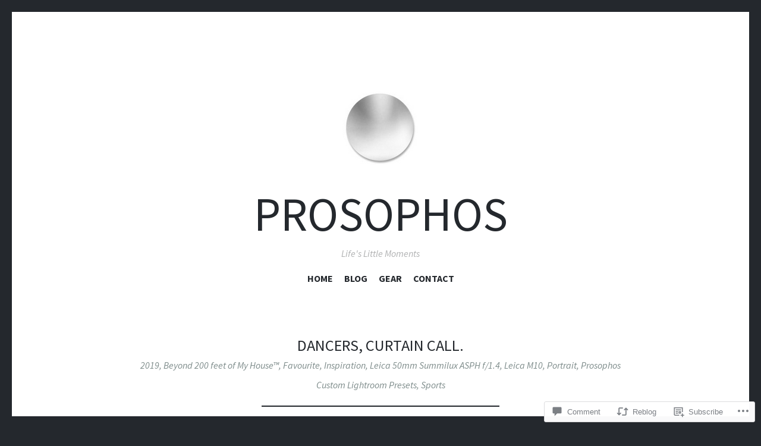

--- FILE ---
content_type: text/html; charset=UTF-8
request_url: https://prosophos.com/2019/05/30/dancers-curtain-call/
body_size: 31663
content:
<!DOCTYPE html>
<html lang="en">
<head>
<meta charset="UTF-8">
<meta name="viewport" content="width=device-width, initial-scale=1">
<link rel="profile" href="http://gmpg.org/xfn/11">
<link rel="pingback" href="https://prosophos.com/xmlrpc.php">

<title>Dancers, Curtain Call. &#8211; Prosophos</title>
<script type="text/javascript">
  WebFontConfig = {"google":{"families":["Source+Sans+Pro:r:latin,latin-ext","Source+Sans+Pro:r,i,b,bi:latin,latin-ext"]},"api_url":"https:\/\/fonts-api.wp.com\/css"};
  (function() {
    var wf = document.createElement('script');
    wf.src = '/wp-content/plugins/custom-fonts/js/webfont.js';
    wf.type = 'text/javascript';
    wf.async = 'true';
    var s = document.getElementsByTagName('script')[0];
    s.parentNode.insertBefore(wf, s);
	})();
</script><style id="jetpack-custom-fonts-css">.wf-active body, .wf-active button, .wf-active input, .wf-active select, .wf-active textarea{font-family:"Source Sans Pro",sans-serif}.wf-active blockquote{font-family:"Source Sans Pro",sans-serif}.wf-active .site-description{font-family:"Source Sans Pro",sans-serif}.wf-active .widget_rss .rss-date{font-family:"Source Sans Pro",sans-serif}.wf-active .taxonomy-description{font-family:"Source Sans Pro",sans-serif}.wf-active .cat-links, .wf-active .featured-post{font-family:"Source Sans Pro",sans-serif}.wf-active .entry-meta{font-family:"Source Sans Pro",sans-serif}.wf-active .site-main .portfolio-entry-meta{font-family:"Source Sans Pro",sans-serif}.wf-active .comment-list .pingback .comment-body{font-family:"Source Sans Pro",sans-serif}.wf-active .comment-meta-details{font-family:"Source Sans Pro",sans-serif}.wf-active .no-comments{font-family:"Source Sans Pro",sans-serif}.wf-active .wp-caption .wp-caption-dd, .wf-active .wp-caption .wp-caption-text{font-family:"Source Sans Pro",sans-serif}.wf-active .gallery .gallery-item .gallery-caption{font-family:"Source Sans Pro",sans-serif}.wf-active .tiled-gallery .tiled-gallery-caption{font-family:"Source Sans Pro",sans-serif}.wf-active .entry-content > .jp-relatedposts .jp-relatedposts-post .jp-relatedposts-post-context, .wf-active .entry-sharedaddy > .jp-relatedposts .jp-relatedposts-post .jp-relatedposts-post-context, .wf-active .page-content > .jp-relatedposts .jp-relatedposts-post .jp-relatedposts-post-context, .wf-active .page-content > .sharedaddy .jp-relatedposts .jp-relatedposts-post .jp-relatedposts-post-context, .wf-active .entry-content > .sharedaddy .jp-relatedposts .jp-relatedposts-post .jp-relatedposts-post-context, .wf-active .entry-sharedaddy > .sharedaddy .jp-relatedposts .jp-relatedposts-post .jp-relatedposts-post-context{font-family:"Source Sans Pro",sans-serif}.wf-active h1, .wf-active h2:not(.site-description), .wf-active h3, .wf-active h4, .wf-active h5, .wf-active h6{font-family:"Source Sans Pro",sans-serif;font-weight:400;font-style:normal}.wf-active h1{font-style:normal;font-weight:400}.wf-active h2:not(.site-description){font-style:normal;font-weight:400}.wf-active h3{font-style:normal;font-weight:400}.wf-active h4{font-style:normal;font-weight:400}.wf-active h5{font-style:normal;font-weight:400}.wf-active h6{font-style:normal;font-weight:400}.wf-active .site-title{font-family:"Source Sans Pro",sans-serif;font-weight:400;font-style:normal}@media screen and (max-width: 767px){.wf-active .site-title{font-style:normal;font-weight:400}}</style>
<meta name='robots' content='max-image-preview:large' />

<!-- Async WordPress.com Remote Login -->
<script id="wpcom_remote_login_js">
var wpcom_remote_login_extra_auth = '';
function wpcom_remote_login_remove_dom_node_id( element_id ) {
	var dom_node = document.getElementById( element_id );
	if ( dom_node ) { dom_node.parentNode.removeChild( dom_node ); }
}
function wpcom_remote_login_remove_dom_node_classes( class_name ) {
	var dom_nodes = document.querySelectorAll( '.' + class_name );
	for ( var i = 0; i < dom_nodes.length; i++ ) {
		dom_nodes[ i ].parentNode.removeChild( dom_nodes[ i ] );
	}
}
function wpcom_remote_login_final_cleanup() {
	wpcom_remote_login_remove_dom_node_classes( "wpcom_remote_login_msg" );
	wpcom_remote_login_remove_dom_node_id( "wpcom_remote_login_key" );
	wpcom_remote_login_remove_dom_node_id( "wpcom_remote_login_validate" );
	wpcom_remote_login_remove_dom_node_id( "wpcom_remote_login_js" );
	wpcom_remote_login_remove_dom_node_id( "wpcom_request_access_iframe" );
	wpcom_remote_login_remove_dom_node_id( "wpcom_request_access_styles" );
}

// Watch for messages back from the remote login
window.addEventListener( "message", function( e ) {
	if ( e.origin === "https://r-login.wordpress.com" ) {
		var data = {};
		try {
			data = JSON.parse( e.data );
		} catch( e ) {
			wpcom_remote_login_final_cleanup();
			return;
		}

		if ( data.msg === 'LOGIN' ) {
			// Clean up the login check iframe
			wpcom_remote_login_remove_dom_node_id( "wpcom_remote_login_key" );

			var id_regex = new RegExp( /^[0-9]+$/ );
			var token_regex = new RegExp( /^.*|.*|.*$/ );
			if (
				token_regex.test( data.token )
				&& id_regex.test( data.wpcomid )
			) {
				// We have everything we need to ask for a login
				var script = document.createElement( "script" );
				script.setAttribute( "id", "wpcom_remote_login_validate" );
				script.src = '/remote-login.php?wpcom_remote_login=validate'
					+ '&wpcomid=' + data.wpcomid
					+ '&token=' + encodeURIComponent( data.token )
					+ '&host=' + window.location.protocol
					+ '//' + window.location.hostname
					+ '&postid=43588'
					+ '&is_singular=1';
				document.body.appendChild( script );
			}

			return;
		}

		// Safari ITP, not logged in, so redirect
		if ( data.msg === 'LOGIN-REDIRECT' ) {
			window.location = 'https://wordpress.com/log-in?redirect_to=' + window.location.href;
			return;
		}

		// Safari ITP, storage access failed, remove the request
		if ( data.msg === 'LOGIN-REMOVE' ) {
			var css_zap = 'html { -webkit-transition: margin-top 1s; transition: margin-top 1s; } /* 9001 */ html { margin-top: 0 !important; } * html body { margin-top: 0 !important; } @media screen and ( max-width: 782px ) { html { margin-top: 0 !important; } * html body { margin-top: 0 !important; } }';
			var style_zap = document.createElement( 'style' );
			style_zap.type = 'text/css';
			style_zap.appendChild( document.createTextNode( css_zap ) );
			document.body.appendChild( style_zap );

			var e = document.getElementById( 'wpcom_request_access_iframe' );
			e.parentNode.removeChild( e );

			document.cookie = 'wordpress_com_login_access=denied; path=/; max-age=31536000';

			return;
		}

		// Safari ITP
		if ( data.msg === 'REQUEST_ACCESS' ) {
			console.log( 'request access: safari' );

			// Check ITP iframe enable/disable knob
			if ( wpcom_remote_login_extra_auth !== 'safari_itp_iframe' ) {
				return;
			}

			// If we are in a "private window" there is no ITP.
			var private_window = false;
			try {
				var opendb = window.openDatabase( null, null, null, null );
			} catch( e ) {
				private_window = true;
			}

			if ( private_window ) {
				console.log( 'private window' );
				return;
			}

			var iframe = document.createElement( 'iframe' );
			iframe.id = 'wpcom_request_access_iframe';
			iframe.setAttribute( 'scrolling', 'no' );
			iframe.setAttribute( 'sandbox', 'allow-storage-access-by-user-activation allow-scripts allow-same-origin allow-top-navigation-by-user-activation' );
			iframe.src = 'https://r-login.wordpress.com/remote-login.php?wpcom_remote_login=request_access&origin=' + encodeURIComponent( data.origin ) + '&wpcomid=' + encodeURIComponent( data.wpcomid );

			var css = 'html { -webkit-transition: margin-top 1s; transition: margin-top 1s; } /* 9001 */ html { margin-top: 46px !important; } * html body { margin-top: 46px !important; } @media screen and ( max-width: 660px ) { html { margin-top: 71px !important; } * html body { margin-top: 71px !important; } #wpcom_request_access_iframe { display: block; height: 71px !important; } } #wpcom_request_access_iframe { border: 0px; height: 46px; position: fixed; top: 0; left: 0; width: 100%; min-width: 100%; z-index: 99999; background: #23282d; } ';

			var style = document.createElement( 'style' );
			style.type = 'text/css';
			style.id = 'wpcom_request_access_styles';
			style.appendChild( document.createTextNode( css ) );
			document.body.appendChild( style );

			document.body.appendChild( iframe );
		}

		if ( data.msg === 'DONE' ) {
			wpcom_remote_login_final_cleanup();
		}
	}
}, false );

// Inject the remote login iframe after the page has had a chance to load
// more critical resources
window.addEventListener( "DOMContentLoaded", function( e ) {
	var iframe = document.createElement( "iframe" );
	iframe.style.display = "none";
	iframe.setAttribute( "scrolling", "no" );
	iframe.setAttribute( "id", "wpcom_remote_login_key" );
	iframe.src = "https://r-login.wordpress.com/remote-login.php"
		+ "?wpcom_remote_login=key"
		+ "&origin=aHR0cHM6Ly9wcm9zb3Bob3MuY29t"
		+ "&wpcomid=21812841"
		+ "&time=" + Math.floor( Date.now() / 1000 );
	document.body.appendChild( iframe );
}, false );
</script>
<link rel='dns-prefetch' href='//s0.wp.com' />
<link rel='dns-prefetch' href='//widgets.wp.com' />
<link rel='dns-prefetch' href='//fonts-api.wp.com' />
<link rel="alternate" type="application/rss+xml" title="Prosophos &raquo; Feed" href="https://prosophos.com/feed/" />
<link rel="alternate" type="application/rss+xml" title="Prosophos &raquo; Comments Feed" href="https://prosophos.com/comments/feed/" />
<link rel="alternate" type="application/rss+xml" title="Prosophos &raquo; Dancers, Curtain Call. Comments Feed" href="https://prosophos.com/2019/05/30/dancers-curtain-call/feed/" />
	<script type="text/javascript">
		/* <![CDATA[ */
		function addLoadEvent(func) {
			var oldonload = window.onload;
			if (typeof window.onload != 'function') {
				window.onload = func;
			} else {
				window.onload = function () {
					oldonload();
					func();
				}
			}
		}
		/* ]]> */
	</script>
	<link crossorigin='anonymous' rel='stylesheet' id='all-css-0-1' href='/wp-content/mu-plugins/jetpack-plugin/sun/modules/related-posts/related-posts.css?m=1753279645i&cssminify=yes' type='text/css' media='all' />
<style id='wp-emoji-styles-inline-css'>

	img.wp-smiley, img.emoji {
		display: inline !important;
		border: none !important;
		box-shadow: none !important;
		height: 1em !important;
		width: 1em !important;
		margin: 0 0.07em !important;
		vertical-align: -0.1em !important;
		background: none !important;
		padding: 0 !important;
	}
/*# sourceURL=wp-emoji-styles-inline-css */
</style>
<link crossorigin='anonymous' rel='stylesheet' id='all-css-2-1' href='/wp-content/plugins/gutenberg-core/v22.4.2/build/styles/block-library/style.min.css?m=1769608164i&cssminify=yes' type='text/css' media='all' />
<style id='wp-block-library-inline-css'>
.has-text-align-justify {
	text-align:justify;
}
.has-text-align-justify{text-align:justify;}

/*# sourceURL=wp-block-library-inline-css */
</style><style id='wp-block-embed-inline-css'>
.wp-block-embed.alignleft,.wp-block-embed.alignright,.wp-block[data-align=left]>[data-type="core/embed"],.wp-block[data-align=right]>[data-type="core/embed"]{max-width:360px;width:100%}.wp-block-embed.alignleft .wp-block-embed__wrapper,.wp-block-embed.alignright .wp-block-embed__wrapper,.wp-block[data-align=left]>[data-type="core/embed"] .wp-block-embed__wrapper,.wp-block[data-align=right]>[data-type="core/embed"] .wp-block-embed__wrapper{min-width:280px}.wp-block-cover .wp-block-embed{min-height:240px;min-width:320px}.wp-block-group.is-layout-flex .wp-block-embed{flex:1 1 0%;min-width:0}.wp-block-embed{overflow-wrap:break-word}.wp-block-embed :where(figcaption){margin-bottom:1em;margin-top:.5em}.wp-block-embed iframe{max-width:100%}.wp-block-embed__wrapper{position:relative}.wp-embed-responsive .wp-has-aspect-ratio .wp-block-embed__wrapper:before{content:"";display:block;padding-top:50%}.wp-embed-responsive .wp-has-aspect-ratio iframe{bottom:0;height:100%;left:0;position:absolute;right:0;top:0;width:100%}.wp-embed-responsive .wp-embed-aspect-21-9 .wp-block-embed__wrapper:before{padding-top:42.85%}.wp-embed-responsive .wp-embed-aspect-18-9 .wp-block-embed__wrapper:before{padding-top:50%}.wp-embed-responsive .wp-embed-aspect-16-9 .wp-block-embed__wrapper:before{padding-top:56.25%}.wp-embed-responsive .wp-embed-aspect-4-3 .wp-block-embed__wrapper:before{padding-top:75%}.wp-embed-responsive .wp-embed-aspect-1-1 .wp-block-embed__wrapper:before{padding-top:100%}.wp-embed-responsive .wp-embed-aspect-9-16 .wp-block-embed__wrapper:before{padding-top:177.77%}.wp-embed-responsive .wp-embed-aspect-1-2 .wp-block-embed__wrapper:before{padding-top:200%}
/*# sourceURL=https://s0.wp.com/wp-content/plugins/gutenberg-core/v22.4.2/build/styles/block-library/embed/style.min.css */
</style>
<style id='wp-block-social-links-inline-css'>
.wp-block-social-links{background:none;box-sizing:border-box;margin-left:0;padding-left:0;padding-right:0;text-indent:0}.wp-block-social-links .wp-social-link a,.wp-block-social-links .wp-social-link a:hover{border-bottom:0;box-shadow:none;text-decoration:none}.wp-block-social-links .wp-social-link svg{height:1em;width:1em}.wp-block-social-links .wp-social-link span:not(.screen-reader-text){font-size:.65em;margin-left:.5em;margin-right:.5em}.wp-block-social-links.has-small-icon-size{font-size:16px}.wp-block-social-links,.wp-block-social-links.has-normal-icon-size{font-size:24px}.wp-block-social-links.has-large-icon-size{font-size:36px}.wp-block-social-links.has-huge-icon-size{font-size:48px}.wp-block-social-links.aligncenter{display:flex;justify-content:center}.wp-block-social-links.alignright{justify-content:flex-end}.wp-block-social-link{border-radius:9999px;display:block}@media not (prefers-reduced-motion){.wp-block-social-link{transition:transform .1s ease}}.wp-block-social-link{height:auto}.wp-block-social-link a{align-items:center;display:flex;line-height:0}.wp-block-social-link:hover{transform:scale(1.1)}.wp-block-social-links .wp-block-social-link.wp-social-link{display:inline-block;margin:0;padding:0}.wp-block-social-links .wp-block-social-link.wp-social-link .wp-block-social-link-anchor,.wp-block-social-links .wp-block-social-link.wp-social-link .wp-block-social-link-anchor svg,.wp-block-social-links .wp-block-social-link.wp-social-link .wp-block-social-link-anchor:active,.wp-block-social-links .wp-block-social-link.wp-social-link .wp-block-social-link-anchor:hover,.wp-block-social-links .wp-block-social-link.wp-social-link .wp-block-social-link-anchor:visited{fill:currentColor;color:currentColor}:where(.wp-block-social-links:not(.is-style-logos-only)) .wp-social-link{background-color:#f0f0f0;color:#444}:where(.wp-block-social-links:not(.is-style-logos-only)) .wp-social-link-amazon{background-color:#f90;color:#fff}:where(.wp-block-social-links:not(.is-style-logos-only)) .wp-social-link-bandcamp{background-color:#1ea0c3;color:#fff}:where(.wp-block-social-links:not(.is-style-logos-only)) .wp-social-link-behance{background-color:#0757fe;color:#fff}:where(.wp-block-social-links:not(.is-style-logos-only)) .wp-social-link-bluesky{background-color:#0a7aff;color:#fff}:where(.wp-block-social-links:not(.is-style-logos-only)) .wp-social-link-codepen{background-color:#1e1f26;color:#fff}:where(.wp-block-social-links:not(.is-style-logos-only)) .wp-social-link-deviantart{background-color:#02e49b;color:#fff}:where(.wp-block-social-links:not(.is-style-logos-only)) .wp-social-link-discord{background-color:#5865f2;color:#fff}:where(.wp-block-social-links:not(.is-style-logos-only)) .wp-social-link-dribbble{background-color:#e94c89;color:#fff}:where(.wp-block-social-links:not(.is-style-logos-only)) .wp-social-link-dropbox{background-color:#4280ff;color:#fff}:where(.wp-block-social-links:not(.is-style-logos-only)) .wp-social-link-etsy{background-color:#f45800;color:#fff}:where(.wp-block-social-links:not(.is-style-logos-only)) .wp-social-link-facebook{background-color:#0866ff;color:#fff}:where(.wp-block-social-links:not(.is-style-logos-only)) .wp-social-link-fivehundredpx{background-color:#000;color:#fff}:where(.wp-block-social-links:not(.is-style-logos-only)) .wp-social-link-flickr{background-color:#0461dd;color:#fff}:where(.wp-block-social-links:not(.is-style-logos-only)) .wp-social-link-foursquare{background-color:#e65678;color:#fff}:where(.wp-block-social-links:not(.is-style-logos-only)) .wp-social-link-github{background-color:#24292d;color:#fff}:where(.wp-block-social-links:not(.is-style-logos-only)) .wp-social-link-goodreads{background-color:#eceadd;color:#382110}:where(.wp-block-social-links:not(.is-style-logos-only)) .wp-social-link-google{background-color:#ea4434;color:#fff}:where(.wp-block-social-links:not(.is-style-logos-only)) .wp-social-link-gravatar{background-color:#1d4fc4;color:#fff}:where(.wp-block-social-links:not(.is-style-logos-only)) .wp-social-link-instagram{background-color:#f00075;color:#fff}:where(.wp-block-social-links:not(.is-style-logos-only)) .wp-social-link-lastfm{background-color:#e21b24;color:#fff}:where(.wp-block-social-links:not(.is-style-logos-only)) .wp-social-link-linkedin{background-color:#0d66c2;color:#fff}:where(.wp-block-social-links:not(.is-style-logos-only)) .wp-social-link-mastodon{background-color:#3288d4;color:#fff}:where(.wp-block-social-links:not(.is-style-logos-only)) .wp-social-link-medium{background-color:#000;color:#fff}:where(.wp-block-social-links:not(.is-style-logos-only)) .wp-social-link-meetup{background-color:#f6405f;color:#fff}:where(.wp-block-social-links:not(.is-style-logos-only)) .wp-social-link-patreon{background-color:#000;color:#fff}:where(.wp-block-social-links:not(.is-style-logos-only)) .wp-social-link-pinterest{background-color:#e60122;color:#fff}:where(.wp-block-social-links:not(.is-style-logos-only)) .wp-social-link-pocket{background-color:#ef4155;color:#fff}:where(.wp-block-social-links:not(.is-style-logos-only)) .wp-social-link-reddit{background-color:#ff4500;color:#fff}:where(.wp-block-social-links:not(.is-style-logos-only)) .wp-social-link-skype{background-color:#0478d7;color:#fff}:where(.wp-block-social-links:not(.is-style-logos-only)) .wp-social-link-snapchat{stroke:#000;background-color:#fefc00;color:#fff}:where(.wp-block-social-links:not(.is-style-logos-only)) .wp-social-link-soundcloud{background-color:#ff5600;color:#fff}:where(.wp-block-social-links:not(.is-style-logos-only)) .wp-social-link-spotify{background-color:#1bd760;color:#fff}:where(.wp-block-social-links:not(.is-style-logos-only)) .wp-social-link-telegram{background-color:#2aabee;color:#fff}:where(.wp-block-social-links:not(.is-style-logos-only)) .wp-social-link-threads{background-color:#000;color:#fff}:where(.wp-block-social-links:not(.is-style-logos-only)) .wp-social-link-tiktok{background-color:#000;color:#fff}:where(.wp-block-social-links:not(.is-style-logos-only)) .wp-social-link-tumblr{background-color:#011835;color:#fff}:where(.wp-block-social-links:not(.is-style-logos-only)) .wp-social-link-twitch{background-color:#6440a4;color:#fff}:where(.wp-block-social-links:not(.is-style-logos-only)) .wp-social-link-twitter{background-color:#1da1f2;color:#fff}:where(.wp-block-social-links:not(.is-style-logos-only)) .wp-social-link-vimeo{background-color:#1eb7ea;color:#fff}:where(.wp-block-social-links:not(.is-style-logos-only)) .wp-social-link-vk{background-color:#4680c2;color:#fff}:where(.wp-block-social-links:not(.is-style-logos-only)) .wp-social-link-wordpress{background-color:#3499cd;color:#fff}:where(.wp-block-social-links:not(.is-style-logos-only)) .wp-social-link-whatsapp{background-color:#25d366;color:#fff}:where(.wp-block-social-links:not(.is-style-logos-only)) .wp-social-link-x{background-color:#000;color:#fff}:where(.wp-block-social-links:not(.is-style-logos-only)) .wp-social-link-yelp{background-color:#d32422;color:#fff}:where(.wp-block-social-links:not(.is-style-logos-only)) .wp-social-link-youtube{background-color:red;color:#fff}:where(.wp-block-social-links.is-style-logos-only) .wp-social-link{background:none}:where(.wp-block-social-links.is-style-logos-only) .wp-social-link svg{height:1.25em;width:1.25em}:where(.wp-block-social-links.is-style-logos-only) .wp-social-link-amazon{color:#f90}:where(.wp-block-social-links.is-style-logos-only) .wp-social-link-bandcamp{color:#1ea0c3}:where(.wp-block-social-links.is-style-logos-only) .wp-social-link-behance{color:#0757fe}:where(.wp-block-social-links.is-style-logos-only) .wp-social-link-bluesky{color:#0a7aff}:where(.wp-block-social-links.is-style-logos-only) .wp-social-link-codepen{color:#1e1f26}:where(.wp-block-social-links.is-style-logos-only) .wp-social-link-deviantart{color:#02e49b}:where(.wp-block-social-links.is-style-logos-only) .wp-social-link-discord{color:#5865f2}:where(.wp-block-social-links.is-style-logos-only) .wp-social-link-dribbble{color:#e94c89}:where(.wp-block-social-links.is-style-logos-only) .wp-social-link-dropbox{color:#4280ff}:where(.wp-block-social-links.is-style-logos-only) .wp-social-link-etsy{color:#f45800}:where(.wp-block-social-links.is-style-logos-only) .wp-social-link-facebook{color:#0866ff}:where(.wp-block-social-links.is-style-logos-only) .wp-social-link-fivehundredpx{color:#000}:where(.wp-block-social-links.is-style-logos-only) .wp-social-link-flickr{color:#0461dd}:where(.wp-block-social-links.is-style-logos-only) .wp-social-link-foursquare{color:#e65678}:where(.wp-block-social-links.is-style-logos-only) .wp-social-link-github{color:#24292d}:where(.wp-block-social-links.is-style-logos-only) .wp-social-link-goodreads{color:#382110}:where(.wp-block-social-links.is-style-logos-only) .wp-social-link-google{color:#ea4434}:where(.wp-block-social-links.is-style-logos-only) .wp-social-link-gravatar{color:#1d4fc4}:where(.wp-block-social-links.is-style-logos-only) .wp-social-link-instagram{color:#f00075}:where(.wp-block-social-links.is-style-logos-only) .wp-social-link-lastfm{color:#e21b24}:where(.wp-block-social-links.is-style-logos-only) .wp-social-link-linkedin{color:#0d66c2}:where(.wp-block-social-links.is-style-logos-only) .wp-social-link-mastodon{color:#3288d4}:where(.wp-block-social-links.is-style-logos-only) .wp-social-link-medium{color:#000}:where(.wp-block-social-links.is-style-logos-only) .wp-social-link-meetup{color:#f6405f}:where(.wp-block-social-links.is-style-logos-only) .wp-social-link-patreon{color:#000}:where(.wp-block-social-links.is-style-logos-only) .wp-social-link-pinterest{color:#e60122}:where(.wp-block-social-links.is-style-logos-only) .wp-social-link-pocket{color:#ef4155}:where(.wp-block-social-links.is-style-logos-only) .wp-social-link-reddit{color:#ff4500}:where(.wp-block-social-links.is-style-logos-only) .wp-social-link-skype{color:#0478d7}:where(.wp-block-social-links.is-style-logos-only) .wp-social-link-snapchat{stroke:#000;color:#fff}:where(.wp-block-social-links.is-style-logos-only) .wp-social-link-soundcloud{color:#ff5600}:where(.wp-block-social-links.is-style-logos-only) .wp-social-link-spotify{color:#1bd760}:where(.wp-block-social-links.is-style-logos-only) .wp-social-link-telegram{color:#2aabee}:where(.wp-block-social-links.is-style-logos-only) .wp-social-link-threads{color:#000}:where(.wp-block-social-links.is-style-logos-only) .wp-social-link-tiktok{color:#000}:where(.wp-block-social-links.is-style-logos-only) .wp-social-link-tumblr{color:#011835}:where(.wp-block-social-links.is-style-logos-only) .wp-social-link-twitch{color:#6440a4}:where(.wp-block-social-links.is-style-logos-only) .wp-social-link-twitter{color:#1da1f2}:where(.wp-block-social-links.is-style-logos-only) .wp-social-link-vimeo{color:#1eb7ea}:where(.wp-block-social-links.is-style-logos-only) .wp-social-link-vk{color:#4680c2}:where(.wp-block-social-links.is-style-logos-only) .wp-social-link-whatsapp{color:#25d366}:where(.wp-block-social-links.is-style-logos-only) .wp-social-link-wordpress{color:#3499cd}:where(.wp-block-social-links.is-style-logos-only) .wp-social-link-x{color:#000}:where(.wp-block-social-links.is-style-logos-only) .wp-social-link-yelp{color:#d32422}:where(.wp-block-social-links.is-style-logos-only) .wp-social-link-youtube{color:red}.wp-block-social-links.is-style-pill-shape .wp-social-link{width:auto}:root :where(.wp-block-social-links .wp-social-link a){padding:.25em}:root :where(.wp-block-social-links.is-style-logos-only .wp-social-link a){padding:0}:root :where(.wp-block-social-links.is-style-pill-shape .wp-social-link a){padding-left:.6666666667em;padding-right:.6666666667em}.wp-block-social-links:not(.has-icon-color):not(.has-icon-background-color) .wp-social-link-snapchat .wp-block-social-link-label{color:#000}
/*# sourceURL=https://s0.wp.com/wp-content/plugins/gutenberg-core/v22.4.2/build/styles/block-library/social-links/style.min.css */
</style>
<style id='wp-block-paragraph-inline-css'>
.is-small-text{font-size:.875em}.is-regular-text{font-size:1em}.is-large-text{font-size:2.25em}.is-larger-text{font-size:3em}.has-drop-cap:not(:focus):first-letter{float:left;font-size:8.4em;font-style:normal;font-weight:100;line-height:.68;margin:.05em .1em 0 0;text-transform:uppercase}body.rtl .has-drop-cap:not(:focus):first-letter{float:none;margin-left:.1em}p.has-drop-cap.has-background{overflow:hidden}:root :where(p.has-background){padding:1.25em 2.375em}:where(p.has-text-color:not(.has-link-color)) a{color:inherit}p.has-text-align-left[style*="writing-mode:vertical-lr"],p.has-text-align-right[style*="writing-mode:vertical-rl"]{rotate:180deg}
/*# sourceURL=https://s0.wp.com/wp-content/plugins/gutenberg-core/v22.4.2/build/styles/block-library/paragraph/style.min.css */
</style>
<style id='global-styles-inline-css'>
:root{--wp--preset--aspect-ratio--square: 1;--wp--preset--aspect-ratio--4-3: 4/3;--wp--preset--aspect-ratio--3-4: 3/4;--wp--preset--aspect-ratio--3-2: 3/2;--wp--preset--aspect-ratio--2-3: 2/3;--wp--preset--aspect-ratio--16-9: 16/9;--wp--preset--aspect-ratio--9-16: 9/16;--wp--preset--color--black: #24282d;--wp--preset--color--cyan-bluish-gray: #abb8c3;--wp--preset--color--white: #ffffff;--wp--preset--color--pale-pink: #f78da7;--wp--preset--color--vivid-red: #cf2e2e;--wp--preset--color--luminous-vivid-orange: #ff6900;--wp--preset--color--luminous-vivid-amber: #fcb900;--wp--preset--color--light-green-cyan: #7bdcb5;--wp--preset--color--vivid-green-cyan: #00d084;--wp--preset--color--pale-cyan-blue: #8ed1fc;--wp--preset--color--vivid-cyan-blue: #0693e3;--wp--preset--color--vivid-purple: #9b51e0;--wp--preset--color--dark-gray: #464d4d;--wp--preset--color--medium-gray: #7f8d8c;--wp--preset--color--light-gray: #f1f2f3;--wp--preset--color--red: #e06d5e;--wp--preset--color--dark-red: #b44738;--wp--preset--gradient--vivid-cyan-blue-to-vivid-purple: linear-gradient(135deg,rgb(6,147,227) 0%,rgb(155,81,224) 100%);--wp--preset--gradient--light-green-cyan-to-vivid-green-cyan: linear-gradient(135deg,rgb(122,220,180) 0%,rgb(0,208,130) 100%);--wp--preset--gradient--luminous-vivid-amber-to-luminous-vivid-orange: linear-gradient(135deg,rgb(252,185,0) 0%,rgb(255,105,0) 100%);--wp--preset--gradient--luminous-vivid-orange-to-vivid-red: linear-gradient(135deg,rgb(255,105,0) 0%,rgb(207,46,46) 100%);--wp--preset--gradient--very-light-gray-to-cyan-bluish-gray: linear-gradient(135deg,rgb(238,238,238) 0%,rgb(169,184,195) 100%);--wp--preset--gradient--cool-to-warm-spectrum: linear-gradient(135deg,rgb(74,234,220) 0%,rgb(151,120,209) 20%,rgb(207,42,186) 40%,rgb(238,44,130) 60%,rgb(251,105,98) 80%,rgb(254,248,76) 100%);--wp--preset--gradient--blush-light-purple: linear-gradient(135deg,rgb(255,206,236) 0%,rgb(152,150,240) 100%);--wp--preset--gradient--blush-bordeaux: linear-gradient(135deg,rgb(254,205,165) 0%,rgb(254,45,45) 50%,rgb(107,0,62) 100%);--wp--preset--gradient--luminous-dusk: linear-gradient(135deg,rgb(255,203,112) 0%,rgb(199,81,192) 50%,rgb(65,88,208) 100%);--wp--preset--gradient--pale-ocean: linear-gradient(135deg,rgb(255,245,203) 0%,rgb(182,227,212) 50%,rgb(51,167,181) 100%);--wp--preset--gradient--electric-grass: linear-gradient(135deg,rgb(202,248,128) 0%,rgb(113,206,126) 100%);--wp--preset--gradient--midnight: linear-gradient(135deg,rgb(2,3,129) 0%,rgb(40,116,252) 100%);--wp--preset--font-size--small: 13px;--wp--preset--font-size--medium: 20px;--wp--preset--font-size--large: 36px;--wp--preset--font-size--x-large: 42px;--wp--preset--font-family--albert-sans: 'Albert Sans', sans-serif;--wp--preset--font-family--alegreya: Alegreya, serif;--wp--preset--font-family--arvo: Arvo, serif;--wp--preset--font-family--bodoni-moda: 'Bodoni Moda', serif;--wp--preset--font-family--bricolage-grotesque: 'Bricolage Grotesque', sans-serif;--wp--preset--font-family--cabin: Cabin, sans-serif;--wp--preset--font-family--chivo: Chivo, sans-serif;--wp--preset--font-family--commissioner: Commissioner, sans-serif;--wp--preset--font-family--cormorant: Cormorant, serif;--wp--preset--font-family--courier-prime: 'Courier Prime', monospace;--wp--preset--font-family--crimson-pro: 'Crimson Pro', serif;--wp--preset--font-family--dm-mono: 'DM Mono', monospace;--wp--preset--font-family--dm-sans: 'DM Sans', sans-serif;--wp--preset--font-family--dm-serif-display: 'DM Serif Display', serif;--wp--preset--font-family--domine: Domine, serif;--wp--preset--font-family--eb-garamond: 'EB Garamond', serif;--wp--preset--font-family--epilogue: Epilogue, sans-serif;--wp--preset--font-family--fahkwang: Fahkwang, sans-serif;--wp--preset--font-family--figtree: Figtree, sans-serif;--wp--preset--font-family--fira-sans: 'Fira Sans', sans-serif;--wp--preset--font-family--fjalla-one: 'Fjalla One', sans-serif;--wp--preset--font-family--fraunces: Fraunces, serif;--wp--preset--font-family--gabarito: Gabarito, system-ui;--wp--preset--font-family--ibm-plex-mono: 'IBM Plex Mono', monospace;--wp--preset--font-family--ibm-plex-sans: 'IBM Plex Sans', sans-serif;--wp--preset--font-family--ibarra-real-nova: 'Ibarra Real Nova', serif;--wp--preset--font-family--instrument-serif: 'Instrument Serif', serif;--wp--preset--font-family--inter: Inter, sans-serif;--wp--preset--font-family--josefin-sans: 'Josefin Sans', sans-serif;--wp--preset--font-family--jost: Jost, sans-serif;--wp--preset--font-family--libre-baskerville: 'Libre Baskerville', serif;--wp--preset--font-family--libre-franklin: 'Libre Franklin', sans-serif;--wp--preset--font-family--literata: Literata, serif;--wp--preset--font-family--lora: Lora, serif;--wp--preset--font-family--merriweather: Merriweather, serif;--wp--preset--font-family--montserrat: Montserrat, sans-serif;--wp--preset--font-family--newsreader: Newsreader, serif;--wp--preset--font-family--noto-sans-mono: 'Noto Sans Mono', sans-serif;--wp--preset--font-family--nunito: Nunito, sans-serif;--wp--preset--font-family--open-sans: 'Open Sans', sans-serif;--wp--preset--font-family--overpass: Overpass, sans-serif;--wp--preset--font-family--pt-serif: 'PT Serif', serif;--wp--preset--font-family--petrona: Petrona, serif;--wp--preset--font-family--piazzolla: Piazzolla, serif;--wp--preset--font-family--playfair-display: 'Playfair Display', serif;--wp--preset--font-family--plus-jakarta-sans: 'Plus Jakarta Sans', sans-serif;--wp--preset--font-family--poppins: Poppins, sans-serif;--wp--preset--font-family--raleway: Raleway, sans-serif;--wp--preset--font-family--roboto: Roboto, sans-serif;--wp--preset--font-family--roboto-slab: 'Roboto Slab', serif;--wp--preset--font-family--rubik: Rubik, sans-serif;--wp--preset--font-family--rufina: Rufina, serif;--wp--preset--font-family--sora: Sora, sans-serif;--wp--preset--font-family--source-sans-3: 'Source Sans 3', sans-serif;--wp--preset--font-family--source-serif-4: 'Source Serif 4', serif;--wp--preset--font-family--space-mono: 'Space Mono', monospace;--wp--preset--font-family--syne: Syne, sans-serif;--wp--preset--font-family--texturina: Texturina, serif;--wp--preset--font-family--urbanist: Urbanist, sans-serif;--wp--preset--font-family--work-sans: 'Work Sans', sans-serif;--wp--preset--spacing--20: 0.44rem;--wp--preset--spacing--30: 0.67rem;--wp--preset--spacing--40: 1rem;--wp--preset--spacing--50: 1.5rem;--wp--preset--spacing--60: 2.25rem;--wp--preset--spacing--70: 3.38rem;--wp--preset--spacing--80: 5.06rem;--wp--preset--shadow--natural: 6px 6px 9px rgba(0, 0, 0, 0.2);--wp--preset--shadow--deep: 12px 12px 50px rgba(0, 0, 0, 0.4);--wp--preset--shadow--sharp: 6px 6px 0px rgba(0, 0, 0, 0.2);--wp--preset--shadow--outlined: 6px 6px 0px -3px rgb(255, 255, 255), 6px 6px rgb(0, 0, 0);--wp--preset--shadow--crisp: 6px 6px 0px rgb(0, 0, 0);}:where(body) { margin: 0; }:where(.is-layout-flex){gap: 0.5em;}:where(.is-layout-grid){gap: 0.5em;}body .is-layout-flex{display: flex;}.is-layout-flex{flex-wrap: wrap;align-items: center;}.is-layout-flex > :is(*, div){margin: 0;}body .is-layout-grid{display: grid;}.is-layout-grid > :is(*, div){margin: 0;}body{padding-top: 0px;padding-right: 0px;padding-bottom: 0px;padding-left: 0px;}:root :where(.wp-element-button, .wp-block-button__link){background-color: #32373c;border-width: 0;color: #fff;font-family: inherit;font-size: inherit;font-style: inherit;font-weight: inherit;letter-spacing: inherit;line-height: inherit;padding-top: calc(0.667em + 2px);padding-right: calc(1.333em + 2px);padding-bottom: calc(0.667em + 2px);padding-left: calc(1.333em + 2px);text-decoration: none;text-transform: inherit;}.has-black-color{color: var(--wp--preset--color--black) !important;}.has-cyan-bluish-gray-color{color: var(--wp--preset--color--cyan-bluish-gray) !important;}.has-white-color{color: var(--wp--preset--color--white) !important;}.has-pale-pink-color{color: var(--wp--preset--color--pale-pink) !important;}.has-vivid-red-color{color: var(--wp--preset--color--vivid-red) !important;}.has-luminous-vivid-orange-color{color: var(--wp--preset--color--luminous-vivid-orange) !important;}.has-luminous-vivid-amber-color{color: var(--wp--preset--color--luminous-vivid-amber) !important;}.has-light-green-cyan-color{color: var(--wp--preset--color--light-green-cyan) !important;}.has-vivid-green-cyan-color{color: var(--wp--preset--color--vivid-green-cyan) !important;}.has-pale-cyan-blue-color{color: var(--wp--preset--color--pale-cyan-blue) !important;}.has-vivid-cyan-blue-color{color: var(--wp--preset--color--vivid-cyan-blue) !important;}.has-vivid-purple-color{color: var(--wp--preset--color--vivid-purple) !important;}.has-dark-gray-color{color: var(--wp--preset--color--dark-gray) !important;}.has-medium-gray-color{color: var(--wp--preset--color--medium-gray) !important;}.has-light-gray-color{color: var(--wp--preset--color--light-gray) !important;}.has-red-color{color: var(--wp--preset--color--red) !important;}.has-dark-red-color{color: var(--wp--preset--color--dark-red) !important;}.has-black-background-color{background-color: var(--wp--preset--color--black) !important;}.has-cyan-bluish-gray-background-color{background-color: var(--wp--preset--color--cyan-bluish-gray) !important;}.has-white-background-color{background-color: var(--wp--preset--color--white) !important;}.has-pale-pink-background-color{background-color: var(--wp--preset--color--pale-pink) !important;}.has-vivid-red-background-color{background-color: var(--wp--preset--color--vivid-red) !important;}.has-luminous-vivid-orange-background-color{background-color: var(--wp--preset--color--luminous-vivid-orange) !important;}.has-luminous-vivid-amber-background-color{background-color: var(--wp--preset--color--luminous-vivid-amber) !important;}.has-light-green-cyan-background-color{background-color: var(--wp--preset--color--light-green-cyan) !important;}.has-vivid-green-cyan-background-color{background-color: var(--wp--preset--color--vivid-green-cyan) !important;}.has-pale-cyan-blue-background-color{background-color: var(--wp--preset--color--pale-cyan-blue) !important;}.has-vivid-cyan-blue-background-color{background-color: var(--wp--preset--color--vivid-cyan-blue) !important;}.has-vivid-purple-background-color{background-color: var(--wp--preset--color--vivid-purple) !important;}.has-dark-gray-background-color{background-color: var(--wp--preset--color--dark-gray) !important;}.has-medium-gray-background-color{background-color: var(--wp--preset--color--medium-gray) !important;}.has-light-gray-background-color{background-color: var(--wp--preset--color--light-gray) !important;}.has-red-background-color{background-color: var(--wp--preset--color--red) !important;}.has-dark-red-background-color{background-color: var(--wp--preset--color--dark-red) !important;}.has-black-border-color{border-color: var(--wp--preset--color--black) !important;}.has-cyan-bluish-gray-border-color{border-color: var(--wp--preset--color--cyan-bluish-gray) !important;}.has-white-border-color{border-color: var(--wp--preset--color--white) !important;}.has-pale-pink-border-color{border-color: var(--wp--preset--color--pale-pink) !important;}.has-vivid-red-border-color{border-color: var(--wp--preset--color--vivid-red) !important;}.has-luminous-vivid-orange-border-color{border-color: var(--wp--preset--color--luminous-vivid-orange) !important;}.has-luminous-vivid-amber-border-color{border-color: var(--wp--preset--color--luminous-vivid-amber) !important;}.has-light-green-cyan-border-color{border-color: var(--wp--preset--color--light-green-cyan) !important;}.has-vivid-green-cyan-border-color{border-color: var(--wp--preset--color--vivid-green-cyan) !important;}.has-pale-cyan-blue-border-color{border-color: var(--wp--preset--color--pale-cyan-blue) !important;}.has-vivid-cyan-blue-border-color{border-color: var(--wp--preset--color--vivid-cyan-blue) !important;}.has-vivid-purple-border-color{border-color: var(--wp--preset--color--vivid-purple) !important;}.has-dark-gray-border-color{border-color: var(--wp--preset--color--dark-gray) !important;}.has-medium-gray-border-color{border-color: var(--wp--preset--color--medium-gray) !important;}.has-light-gray-border-color{border-color: var(--wp--preset--color--light-gray) !important;}.has-red-border-color{border-color: var(--wp--preset--color--red) !important;}.has-dark-red-border-color{border-color: var(--wp--preset--color--dark-red) !important;}.has-vivid-cyan-blue-to-vivid-purple-gradient-background{background: var(--wp--preset--gradient--vivid-cyan-blue-to-vivid-purple) !important;}.has-light-green-cyan-to-vivid-green-cyan-gradient-background{background: var(--wp--preset--gradient--light-green-cyan-to-vivid-green-cyan) !important;}.has-luminous-vivid-amber-to-luminous-vivid-orange-gradient-background{background: var(--wp--preset--gradient--luminous-vivid-amber-to-luminous-vivid-orange) !important;}.has-luminous-vivid-orange-to-vivid-red-gradient-background{background: var(--wp--preset--gradient--luminous-vivid-orange-to-vivid-red) !important;}.has-very-light-gray-to-cyan-bluish-gray-gradient-background{background: var(--wp--preset--gradient--very-light-gray-to-cyan-bluish-gray) !important;}.has-cool-to-warm-spectrum-gradient-background{background: var(--wp--preset--gradient--cool-to-warm-spectrum) !important;}.has-blush-light-purple-gradient-background{background: var(--wp--preset--gradient--blush-light-purple) !important;}.has-blush-bordeaux-gradient-background{background: var(--wp--preset--gradient--blush-bordeaux) !important;}.has-luminous-dusk-gradient-background{background: var(--wp--preset--gradient--luminous-dusk) !important;}.has-pale-ocean-gradient-background{background: var(--wp--preset--gradient--pale-ocean) !important;}.has-electric-grass-gradient-background{background: var(--wp--preset--gradient--electric-grass) !important;}.has-midnight-gradient-background{background: var(--wp--preset--gradient--midnight) !important;}.has-small-font-size{font-size: var(--wp--preset--font-size--small) !important;}.has-medium-font-size{font-size: var(--wp--preset--font-size--medium) !important;}.has-large-font-size{font-size: var(--wp--preset--font-size--large) !important;}.has-x-large-font-size{font-size: var(--wp--preset--font-size--x-large) !important;}.has-albert-sans-font-family{font-family: var(--wp--preset--font-family--albert-sans) !important;}.has-alegreya-font-family{font-family: var(--wp--preset--font-family--alegreya) !important;}.has-arvo-font-family{font-family: var(--wp--preset--font-family--arvo) !important;}.has-bodoni-moda-font-family{font-family: var(--wp--preset--font-family--bodoni-moda) !important;}.has-bricolage-grotesque-font-family{font-family: var(--wp--preset--font-family--bricolage-grotesque) !important;}.has-cabin-font-family{font-family: var(--wp--preset--font-family--cabin) !important;}.has-chivo-font-family{font-family: var(--wp--preset--font-family--chivo) !important;}.has-commissioner-font-family{font-family: var(--wp--preset--font-family--commissioner) !important;}.has-cormorant-font-family{font-family: var(--wp--preset--font-family--cormorant) !important;}.has-courier-prime-font-family{font-family: var(--wp--preset--font-family--courier-prime) !important;}.has-crimson-pro-font-family{font-family: var(--wp--preset--font-family--crimson-pro) !important;}.has-dm-mono-font-family{font-family: var(--wp--preset--font-family--dm-mono) !important;}.has-dm-sans-font-family{font-family: var(--wp--preset--font-family--dm-sans) !important;}.has-dm-serif-display-font-family{font-family: var(--wp--preset--font-family--dm-serif-display) !important;}.has-domine-font-family{font-family: var(--wp--preset--font-family--domine) !important;}.has-eb-garamond-font-family{font-family: var(--wp--preset--font-family--eb-garamond) !important;}.has-epilogue-font-family{font-family: var(--wp--preset--font-family--epilogue) !important;}.has-fahkwang-font-family{font-family: var(--wp--preset--font-family--fahkwang) !important;}.has-figtree-font-family{font-family: var(--wp--preset--font-family--figtree) !important;}.has-fira-sans-font-family{font-family: var(--wp--preset--font-family--fira-sans) !important;}.has-fjalla-one-font-family{font-family: var(--wp--preset--font-family--fjalla-one) !important;}.has-fraunces-font-family{font-family: var(--wp--preset--font-family--fraunces) !important;}.has-gabarito-font-family{font-family: var(--wp--preset--font-family--gabarito) !important;}.has-ibm-plex-mono-font-family{font-family: var(--wp--preset--font-family--ibm-plex-mono) !important;}.has-ibm-plex-sans-font-family{font-family: var(--wp--preset--font-family--ibm-plex-sans) !important;}.has-ibarra-real-nova-font-family{font-family: var(--wp--preset--font-family--ibarra-real-nova) !important;}.has-instrument-serif-font-family{font-family: var(--wp--preset--font-family--instrument-serif) !important;}.has-inter-font-family{font-family: var(--wp--preset--font-family--inter) !important;}.has-josefin-sans-font-family{font-family: var(--wp--preset--font-family--josefin-sans) !important;}.has-jost-font-family{font-family: var(--wp--preset--font-family--jost) !important;}.has-libre-baskerville-font-family{font-family: var(--wp--preset--font-family--libre-baskerville) !important;}.has-libre-franklin-font-family{font-family: var(--wp--preset--font-family--libre-franklin) !important;}.has-literata-font-family{font-family: var(--wp--preset--font-family--literata) !important;}.has-lora-font-family{font-family: var(--wp--preset--font-family--lora) !important;}.has-merriweather-font-family{font-family: var(--wp--preset--font-family--merriweather) !important;}.has-montserrat-font-family{font-family: var(--wp--preset--font-family--montserrat) !important;}.has-newsreader-font-family{font-family: var(--wp--preset--font-family--newsreader) !important;}.has-noto-sans-mono-font-family{font-family: var(--wp--preset--font-family--noto-sans-mono) !important;}.has-nunito-font-family{font-family: var(--wp--preset--font-family--nunito) !important;}.has-open-sans-font-family{font-family: var(--wp--preset--font-family--open-sans) !important;}.has-overpass-font-family{font-family: var(--wp--preset--font-family--overpass) !important;}.has-pt-serif-font-family{font-family: var(--wp--preset--font-family--pt-serif) !important;}.has-petrona-font-family{font-family: var(--wp--preset--font-family--petrona) !important;}.has-piazzolla-font-family{font-family: var(--wp--preset--font-family--piazzolla) !important;}.has-playfair-display-font-family{font-family: var(--wp--preset--font-family--playfair-display) !important;}.has-plus-jakarta-sans-font-family{font-family: var(--wp--preset--font-family--plus-jakarta-sans) !important;}.has-poppins-font-family{font-family: var(--wp--preset--font-family--poppins) !important;}.has-raleway-font-family{font-family: var(--wp--preset--font-family--raleway) !important;}.has-roboto-font-family{font-family: var(--wp--preset--font-family--roboto) !important;}.has-roboto-slab-font-family{font-family: var(--wp--preset--font-family--roboto-slab) !important;}.has-rubik-font-family{font-family: var(--wp--preset--font-family--rubik) !important;}.has-rufina-font-family{font-family: var(--wp--preset--font-family--rufina) !important;}.has-sora-font-family{font-family: var(--wp--preset--font-family--sora) !important;}.has-source-sans-3-font-family{font-family: var(--wp--preset--font-family--source-sans-3) !important;}.has-source-serif-4-font-family{font-family: var(--wp--preset--font-family--source-serif-4) !important;}.has-space-mono-font-family{font-family: var(--wp--preset--font-family--space-mono) !important;}.has-syne-font-family{font-family: var(--wp--preset--font-family--syne) !important;}.has-texturina-font-family{font-family: var(--wp--preset--font-family--texturina) !important;}.has-urbanist-font-family{font-family: var(--wp--preset--font-family--urbanist) !important;}.has-work-sans-font-family{font-family: var(--wp--preset--font-family--work-sans) !important;}
/*# sourceURL=global-styles-inline-css */
</style>

<style id='classic-theme-styles-inline-css'>
.wp-block-button__link{background-color:#32373c;border-radius:9999px;box-shadow:none;color:#fff;font-size:1.125em;padding:calc(.667em + 2px) calc(1.333em + 2px);text-decoration:none}.wp-block-file__button{background:#32373c;color:#fff}.wp-block-accordion-heading{margin:0}.wp-block-accordion-heading__toggle{background-color:inherit!important;color:inherit!important}.wp-block-accordion-heading__toggle:not(:focus-visible){outline:none}.wp-block-accordion-heading__toggle:focus,.wp-block-accordion-heading__toggle:hover{background-color:inherit!important;border:none;box-shadow:none;color:inherit;padding:var(--wp--preset--spacing--20,1em) 0;text-decoration:none}.wp-block-accordion-heading__toggle:focus-visible{outline:auto;outline-offset:0}
/*# sourceURL=/wp-content/plugins/gutenberg-core/v22.4.2/build/styles/block-library/classic.min.css */
</style>
<link crossorigin='anonymous' rel='stylesheet' id='all-css-4-1' href='/_static/??-eJx9j9sOwjAIhl/ISjTzdGF8FNMD0c7RNYVuPr4sy27U7IbADx8/wJiN75NgEqBqclcfMTH4vqDqlK2AThCGaLFD0rGtZ97Af2yM4YGiOC+5EXyvI1ltjHO5ILPRSLGSkad68RrXomTrX0alecXcAK5p6d0HTKEvYKv0ZEWi/6GAiwdXYxdgwOLUWcXpS/6up1tudN2djud9c2maQ/sBK5V29A==&cssminify=yes' type='text/css' media='all' />
<link rel='stylesheet' id='verbum-gutenberg-css-css' href='https://widgets.wp.com/verbum-block-editor/block-editor.css?ver=1738686361' media='all' />
<link crossorigin='anonymous' rel='stylesheet' id='all-css-6-1' href='/wp-content/themes/pub/illustratr/blocks.css?m=1659011141i&cssminify=yes' type='text/css' media='all' />
<link rel='stylesheet' id='illustratr-source-code-pro-css' href='https://fonts-api.wp.com/css?family=Source+Code+Pro' media='all' />
<link crossorigin='anonymous' rel='stylesheet' id='all-css-8-1' href='/_static/??-eJyNjtEKwjAMRX/IGpxUn8RPka7E2pmmpUkZ+3s38WGiiG/3wD03gbEYn1mRFVIzhVqILDCgFufvLwZpDJfIHgIy1jgL8j1uvcgGVpt6w4QCpfUQiZpodVpBdCL8s7ucffbNWHxOH9bq64o95TDHAHNrhb+kgNlQ9k5j5jcwV3KxLuo5nXZHazt7sPtueADPgnOR&cssminify=yes' type='text/css' media='all' />
<link crossorigin='anonymous' rel='stylesheet' id='print-css-9-1' href='/wp-content/mu-plugins/global-print/global-print.css?m=1465851035i&cssminify=yes' type='text/css' media='print' />
<style id='jetpack-global-styles-frontend-style-inline-css'>
:root { --font-headings: unset; --font-base: unset; --font-headings-default: -apple-system,BlinkMacSystemFont,"Segoe UI",Roboto,Oxygen-Sans,Ubuntu,Cantarell,"Helvetica Neue",sans-serif; --font-base-default: -apple-system,BlinkMacSystemFont,"Segoe UI",Roboto,Oxygen-Sans,Ubuntu,Cantarell,"Helvetica Neue",sans-serif;}
/*# sourceURL=jetpack-global-styles-frontend-style-inline-css */
</style>
<link crossorigin='anonymous' rel='stylesheet' id='all-css-12-1' href='/wp-content/themes/h4/global.css?m=1420737423i&cssminify=yes' type='text/css' media='all' />
<script type="text/javascript" id="jetpack_related-posts-js-extra">
/* <![CDATA[ */
var related_posts_js_options = {"post_heading":"h4"};
//# sourceURL=jetpack_related-posts-js-extra
/* ]]> */
</script>
<script type="text/javascript" id="wpcom-actionbar-placeholder-js-extra">
/* <![CDATA[ */
var actionbardata = {"siteID":"21812841","postID":"43588","siteURL":"https://prosophos.com","xhrURL":"https://prosophos.com/wp-admin/admin-ajax.php","nonce":"ed6cb78177","isLoggedIn":"","statusMessage":"","subsEmailDefault":"instantly","proxyScriptUrl":"https://s0.wp.com/wp-content/js/wpcom-proxy-request.js?m=1513050504i&amp;ver=20211021","shortlink":"https://wp.me/p1tww1-bl2","i18n":{"followedText":"New posts from this site will now appear in your \u003Ca href=\"https://wordpress.com/reader\"\u003EReader\u003C/a\u003E","foldBar":"Collapse this bar","unfoldBar":"Expand this bar","shortLinkCopied":"Shortlink copied to clipboard."}};
//# sourceURL=wpcom-actionbar-placeholder-js-extra
/* ]]> */
</script>
<script type="text/javascript" id="jetpack-mu-wpcom-settings-js-before">
/* <![CDATA[ */
var JETPACK_MU_WPCOM_SETTINGS = {"assetsUrl":"https://s0.wp.com/wp-content/mu-plugins/jetpack-mu-wpcom-plugin/sun/jetpack_vendor/automattic/jetpack-mu-wpcom/src/build/"};
//# sourceURL=jetpack-mu-wpcom-settings-js-before
/* ]]> */
</script>
<script crossorigin='anonymous' type='text/javascript'  src='/_static/??-eJx1jcEOwiAQRH9IunJo2ovxU0yFTQPCguyS2r8XE0zqwdNkMi9vYMvKJBIkgVhVDnV1xOBR8mIevQNXgpsjA/fqgoWCYRG0KicW/m1DdDR4PsHB6xsTROWSXvt3a7JQLfJn9M+KZe9xFPyFVHRraacdvsaLnsbxrPU0z/4NC+ROAA=='></script>
<script type="text/javascript" id="rlt-proxy-js-after">
/* <![CDATA[ */
	rltInitialize( {"token":null,"iframeOrigins":["https:\/\/widgets.wp.com"]} );
//# sourceURL=rlt-proxy-js-after
/* ]]> */
</script>
<link rel="EditURI" type="application/rsd+xml" title="RSD" href="https://prosophos.wordpress.com/xmlrpc.php?rsd" />
<meta name="generator" content="WordPress.com" />
<link rel="canonical" href="https://prosophos.com/2019/05/30/dancers-curtain-call/" />
<link rel='shortlink' href='https://wp.me/p1tww1-bl2' />
<link rel="alternate" type="application/json+oembed" href="https://public-api.wordpress.com/oembed/?format=json&amp;url=https%3A%2F%2Fprosophos.com%2F2019%2F05%2F30%2Fdancers-curtain-call%2F&amp;for=wpcom-auto-discovery" /><link rel="alternate" type="application/xml+oembed" href="https://public-api.wordpress.com/oembed/?format=xml&amp;url=https%3A%2F%2Fprosophos.com%2F2019%2F05%2F30%2Fdancers-curtain-call%2F&amp;for=wpcom-auto-discovery" />
<!-- Jetpack Open Graph Tags -->
<meta property="og:type" content="article" />
<meta property="og:title" content="Dancers, Curtain Call." />
<meta property="og:url" content="https://prosophos.com/2019/05/30/dancers-curtain-call/" />
<meta property="og:description" content="↑ Leica M10 + Leica 50mm Summilux ASPH f/1.4." />
<meta property="article:published_time" content="2019-05-30T09:33:40+00:00" />
<meta property="article:modified_time" content="2019-05-30T09:33:40+00:00" />
<meta property="og:site_name" content="Prosophos" />
<meta property="og:image" content="https://prosophos.com/wp-content/uploads/2019/05/dancers-curtain-call-1-prosophos-leica-m10-50mm-summilux-asph.jpg" />
<meta property="og:image:secure_url" content="https://prosophos.com/wp-content/uploads/2019/05/dancers-curtain-call-1-prosophos-leica-m10-50mm-summilux-asph.jpg" />
<meta property="og:image:width" content="800" />
<meta property="og:image:height" content="533" />
<meta property="og:image:alt" content="" />
<meta property="og:locale" content="en_US" />
<meta property="article:publisher" content="https://www.facebook.com/WordPresscom" />
<meta name="twitter:creator" content="@Peterphotosbypeter1" />
<meta name="twitter:site" content="@Peterphotosbypeter1" />
<meta name="twitter:text:title" content="Dancers, Curtain Call." />
<meta name="twitter:image" content="https://prosophos.com/wp-content/uploads/2019/05/dancers-curtain-call-1-prosophos-leica-m10-50mm-summilux-asph.jpg?w=640" />
<meta name="twitter:card" content="summary_large_image" />

<!-- End Jetpack Open Graph Tags -->
<link rel='openid.server' href='https://prosophos.com/?openidserver=1' />
<link rel='openid.delegate' href='https://prosophos.com/' />
<link rel="search" type="application/opensearchdescription+xml" href="https://prosophos.com/osd.xml" title="Prosophos" />
<link rel="search" type="application/opensearchdescription+xml" href="https://s1.wp.com/opensearch.xml" title="WordPress.com" />
<meta name="description" content="↑ Leica M10 + Leica 50mm Summilux ASPH f/1.4." />
<link rel="icon" href="https://prosophos.com/wp-content/uploads/2018/12/cropped-prosophos-avatar-logo-circular.jpg?w=32" sizes="32x32" />
<link rel="icon" href="https://prosophos.com/wp-content/uploads/2018/12/cropped-prosophos-avatar-logo-circular.jpg?w=192" sizes="192x192" />
<link rel="apple-touch-icon" href="https://prosophos.com/wp-content/uploads/2018/12/cropped-prosophos-avatar-logo-circular.jpg?w=180" />
<meta name="msapplication-TileImage" content="https://prosophos.com/wp-content/uploads/2018/12/cropped-prosophos-avatar-logo-circular.jpg?w=270" />
<link crossorigin='anonymous' rel='stylesheet' id='all-css-0-3' href='/_static/??-eJyVjssKwkAMRX/INowP1IX4KdKmg6SdScJkQn+/FR/gTpfncjhcmLVB4Rq5QvZGk9+JDcZYtcPpxWDOcCNG6JPgZGAzaSwtmm3g50CWwVM0wK6IW0wf5z382XseckrDir1hIa0kq/tFbSZ+hK/5Eo6H3fkU9mE7Lr2lXSA=&cssminify=yes' type='text/css' media='all' />
</head>

<body class="wp-singular post-template-default single single-post postid-43588 single-format-standard wp-embed-responsive wp-theme-pubillustratr customizer-styles-applied body-borders has-header-image widgets-hidden jetpack-reblog-enabled">
<div id="page" class="hfeed site">

	<header id="masthead" class="site-header" role="banner">
					<div class="site-image">
				<a href="https://prosophos.com/" title="Prosophos" rel="home"><img src="https://prosophos.com/wp-content/uploads/2021/02/cropped-screen-shot-2021-02-27-at-12.14.07-pm-2-2.png" width="1100" height="177" alt="" class="header-image" /></a>
			</div><!-- .site-image -->
		
		<div class="site-branding">
			<a href="https://prosophos.com/" class="site-logo-link" rel="home" itemprop="url"></a>			<h1 class="site-title"><a href="https://prosophos.com/" rel="home">Prosophos</a></h1>
			<h2 class="site-description">Life&#039;s Little Moments</h2>
		</div><!-- .site-branding -->

					<nav id="site-navigation" class="main-navigation" role="navigation">
				<h1 class="menu-toggle"><span class="genericon genericon-menu"><span class="screen-reader-text">Menu</span></span></h1>
				<a class="skip-link screen-reader-text" href="#content">Skip to content</a>

				<div class="menu-wrapper"><ul id="menu-menu-1" class="clear"><li id="menu-item-46119" class="menu-item menu-item-type-post_type menu-item-object-page menu-item-home menu-item-46119"><a href="https://prosophos.com/">Home</a></li>
<li id="menu-item-20283" class="menu-item menu-item-type-post_type menu-item-object-page current_page_parent menu-item-20283"><a href="https://prosophos.com/blog/">Blog</a></li>
<li id="menu-item-59397" class="menu-item menu-item-type-post_type menu-item-object-page menu-item-59397"><a href="https://prosophos.com/my-gear/">Gear</a></li>
<li id="menu-item-47790" class="menu-item menu-item-type-post_type menu-item-object-page menu-item-47790"><a href="https://prosophos.com/contact-me/">Contact</a></li>
</ul></div>			</nav><!-- #site-navigation -->
			</header><!-- #masthead -->

	<div id="content" class="site-content">

	<div id="primary" class="content-area">
		<main id="main" class="site-main" role="main">

		
			
<article id="post-43588" class="post-43588 post type-post status-publish format-standard hentry category-3301499 category-beyond-200-feet-of-my-house category-favourite category-inspiration category-leica-50mm-summilux-asph-f1-4 category-leica-m10 category-portrait category-prosophos-custom-lightroom-presets category-sports">

	
	<header class="entry-header">
		<h1 class="entry-title">Dancers, Curtain Call.</h1>
					<span class="cat-links"><a href="https://prosophos.com/category/2019/" rel="category tag">2019</a>, <a href="https://prosophos.com/category/beyond-200-feet-of-my-house/" rel="category tag">Beyond 200 feet of My House™</a>, <a href="https://prosophos.com/category/favourite/" rel="category tag">Favourite</a>, <a href="https://prosophos.com/category/inspiration/" rel="category tag">Inspiration</a>, <a href="https://prosophos.com/category/leica-50mm-summilux-asph-f1-4/" rel="category tag">Leica 50mm Summilux ASPH f/1.4</a>, <a href="https://prosophos.com/category/leica-m10/" rel="category tag">Leica M10</a>, <a href="https://prosophos.com/category/portrait/" rel="category tag">Portrait</a>, <a href="https://prosophos.com/category/prosophos-custom-lightroom-presets/" rel="category tag">Prosophos Custom Lightroom Presets</a>, <a href="https://prosophos.com/category/sports/" rel="category tag">Sports</a></span>
		
			</header><!-- .entry-header -->

					<div class="entry-content">
			<p><a href="https://prosophos.com/wp-content/uploads/2019/05/dancers-curtain-call-1-prosophos-leica-m10-50mm-summilux-asph.jpg"><img data-attachment-id="43589" data-permalink="https://prosophos.com/2019/05/30/dancers-curtain-call/dancers-curtain-call-1-prosophos-leica-m10-50mm-summilux-asph/" data-orig-file="https://prosophos.com/wp-content/uploads/2019/05/dancers-curtain-call-1-prosophos-leica-m10-50mm-summilux-asph.jpg" data-orig-size="800,533" data-comments-opened="1" data-image-meta="{&quot;aperture&quot;:&quot;2.8&quot;,&quot;credit&quot;:&quot;&quot;,&quot;camera&quot;:&quot;LEICA M10&quot;,&quot;caption&quot;:&quot;&quot;,&quot;created_timestamp&quot;:&quot;1558817582&quot;,&quot;copyright&quot;:&quot;&quot;,&quot;focal_length&quot;:&quot;50&quot;,&quot;iso&quot;:&quot;1600&quot;,&quot;shutter_speed&quot;:&quot;0.002&quot;,&quot;title&quot;:&quot;&quot;,&quot;orientation&quot;:&quot;0&quot;}" data-image-title="Dancers, Curtain Call, 1 &amp;#8211; Prosophos Leica M10 50mm Summilux ASPH" data-image-description="" data-image-caption="" data-medium-file="https://prosophos.com/wp-content/uploads/2019/05/dancers-curtain-call-1-prosophos-leica-m10-50mm-summilux-asph.jpg?w=798" data-large-file="https://prosophos.com/wp-content/uploads/2019/05/dancers-curtain-call-1-prosophos-leica-m10-50mm-summilux-asph.jpg?w=800" class="alignnone size-full wp-image-43589" src="https://prosophos.com/wp-content/uploads/2019/05/dancers-curtain-call-1-prosophos-leica-m10-50mm-summilux-asph.jpg?w=840" alt=""   srcset="https://prosophos.com/wp-content/uploads/2019/05/dancers-curtain-call-1-prosophos-leica-m10-50mm-summilux-asph.jpg 800w, https://prosophos.com/wp-content/uploads/2019/05/dancers-curtain-call-1-prosophos-leica-m10-50mm-summilux-asph.jpg?w=150&amp;h=100 150w, https://prosophos.com/wp-content/uploads/2019/05/dancers-curtain-call-1-prosophos-leica-m10-50mm-summilux-asph.jpg?w=768&amp;h=512 768w" sizes="(max-width: 800px) 100vw, 800px" /></a></p>
<p>↑ Leica <strong>M10</strong> + Leica <strong>50mm Summilux ASPH</strong> f/1.4.</p>
<div id="jp-post-flair" class="sharedaddy">
<div id='jp-relatedposts' class='jp-relatedposts' >
	<h3 class="jp-relatedposts-headline"><em>Related</em></h3>
</div></div>					</div><!-- .entry-content -->
			
	
			<footer class="entry-meta">
							<span class="posted-on"><a href="https://prosophos.com/2019/05/30/dancers-curtain-call/" rel="bookmark"><time class="entry-date published" datetime="2019-05-30T05:33:40-04:00">May 30, 2019</time></a></span> <span class="byline"><span class="author vcard"><a class="url fn n" href="https://prosophos.com/author/prosophos/">Peter &#124; Prosophos</a></span></span>
				
							
							<span class="comments-link"><a href="https://prosophos.com/2019/05/30/dancers-curtain-call/#respond">Leave a comment</a></span>
			
					</footer><!-- .entry-meta -->
	</article><!-- #post-## -->

			
<div id="comments" class="comments-area">

	
	
	
		<div id="respond" class="comment-respond">
		<h3 id="reply-title" class="comment-reply-title">Leave a Comment <small><a rel="nofollow" id="cancel-comment-reply-link" href="/2019/05/30/dancers-curtain-call/#respond" style="display:none;">Cancel reply</a></small></h3><form action="https://prosophos.com/wp-comments-post.php" method="post" id="commentform" class="comment-form">


<div class="comment-form__verbum transparent"></div><div class="verbum-form-meta"><input type='hidden' name='comment_post_ID' value='43588' id='comment_post_ID' />
<input type='hidden' name='comment_parent' id='comment_parent' value='0' />

			<input type="hidden" name="highlander_comment_nonce" id="highlander_comment_nonce" value="cb5e4e5dc0" />
			<input type="hidden" name="verbum_show_subscription_modal" value="" /></div><p style="display: none;"><input type="hidden" id="akismet_comment_nonce" name="akismet_comment_nonce" value="d0a789cfd7" /></p><p style="display: none !important;" class="akismet-fields-container" data-prefix="ak_"><label>&#916;<textarea name="ak_hp_textarea" cols="45" rows="8" maxlength="100"></textarea></label><input type="hidden" id="ak_js_1" name="ak_js" value="218"/><script type="text/javascript">
/* <![CDATA[ */
document.getElementById( "ak_js_1" ).setAttribute( "value", ( new Date() ).getTime() );
/* ]]> */
</script>
</p></form>	</div><!-- #respond -->
	
</div><!-- #comments -->

				<nav class="navigation post-navigation" role="navigation">
		<h1 class="screen-reader-text">Post navigation</h1>
		<div class="nav-links">
			<div class="nav-previous"><a href="https://prosophos.com/2019/05/29/dancers-awards/" rel="prev"><span class="meta-nav">&larr;</span> Dancers, Awards.</a></div><div class="nav-next"><a href="https://prosophos.com/2019/05/31/dancers-curtain-call-2/" rel="next">Dancers, Curtain Call,&nbsp;2. <span class="meta-nav">&rarr;</span></a></div>		</div><!-- .nav-links -->
	</nav><!-- .navigation -->
	
		
		</main><!-- #main -->
	</div><!-- #primary -->


	<div id="secondary" role="complementary">
		<a href="#" class="widgets-trigger"><span class="screen-reader-text">Widgets</span></a>
		<div class="widgets-wrapper">
			<div class="widgets-area clear">
				<aside id="block-3" class="widget widget_block">
<figure class="wp-block-embed is-type-wp-embed is-provider-prosophos wp-block-embed-prosophos"><div class="wp-block-embed__wrapper">
<blockquote class="wp-embedded-content" data-secret="8Srz9Z7S65"><a href="https://prosophos.com/2013/03/08/the-picture-youll-never-see/">The picture you&#8217;ll never&nbsp;see.</a></blockquote><iframe class="wp-embedded-content" sandbox="allow-scripts" security="restricted" style="position: absolute; visibility: hidden;" title="&#8220;The picture you&#8217;ll never&nbsp;see.&#8221; &#8212; Prosophos" src="https://prosophos.com/2013/03/08/the-picture-youll-never-see/embed/#?secret=w2FEExzfMZ#?secret=8Srz9Z7S65" data-secret="8Srz9Z7S65" width="600" height="338" frameborder="0" marginwidth="0" marginheight="0" scrolling="no"></iframe>
</div></figure>
</aside><aside id="blog_subscription-2" class="widget widget_blog_subscription jetpack_subscription_widget"><h1 class="widget-title"><label for="subscribe-field">Follow Blog via Email</label></h1>

			<div class="wp-block-jetpack-subscriptions__container">
			<form
				action="https://subscribe.wordpress.com"
				method="post"
				accept-charset="utf-8"
				data-blog="21812841"
				data-post_access_level="everybody"
				id="subscribe-blog"
			>
								<p id="subscribe-email">
					<label
						id="subscribe-field-label"
						for="subscribe-field"
						class="screen-reader-text"
					>
						Email Address:					</label>

					<input
							type="email"
							name="email"
							autocomplete="email"
							
							style="width: 95%; padding: 1px 10px"
							placeholder="Email Address"
							value=""
							id="subscribe-field"
							required
						/>				</p>

				<p id="subscribe-submit"
									>
					<input type="hidden" name="action" value="subscribe"/>
					<input type="hidden" name="blog_id" value="21812841"/>
					<input type="hidden" name="source" value="https://prosophos.com/2019/05/30/dancers-curtain-call/"/>
					<input type="hidden" name="sub-type" value="widget"/>
					<input type="hidden" name="redirect_fragment" value="subscribe-blog"/>
					<input type="hidden" id="_wpnonce" name="_wpnonce" value="2d0062bbd7" />					<button type="submit"
													class="wp-block-button__link"
																	>
						Follow					</button>
				</p>
			</form>
						</div>
			
</aside><aside id="block-8" class="widget widget_block">
<ul class="wp-block-social-links has-large-icon-size is-style-default is-layout-flex wp-block-social-links-is-layout-flex"><li class="wp-social-link wp-social-link-instagram  wp-block-social-link"><a rel="noopener nofollow" target="_blank" href="https://www.instagram.com/iseeportraits/" class="wp-block-social-link-anchor"><svg width="24" height="24" viewBox="0 0 24 24" version="1.1" xmlns="http://www.w3.org/2000/svg" aria-hidden="true" focusable="false"><path d="M12,4.622c2.403,0,2.688,0.009,3.637,0.052c0.877,0.04,1.354,0.187,1.671,0.31c0.42,0.163,0.72,0.358,1.035,0.673 c0.315,0.315,0.51,0.615,0.673,1.035c0.123,0.317,0.27,0.794,0.31,1.671c0.043,0.949,0.052,1.234,0.052,3.637 s-0.009,2.688-0.052,3.637c-0.04,0.877-0.187,1.354-0.31,1.671c-0.163,0.42-0.358,0.72-0.673,1.035 c-0.315,0.315-0.615,0.51-1.035,0.673c-0.317,0.123-0.794,0.27-1.671,0.31c-0.949,0.043-1.233,0.052-3.637,0.052 s-2.688-0.009-3.637-0.052c-0.877-0.04-1.354-0.187-1.671-0.31c-0.42-0.163-0.72-0.358-1.035-0.673 c-0.315-0.315-0.51-0.615-0.673-1.035c-0.123-0.317-0.27-0.794-0.31-1.671C4.631,14.688,4.622,14.403,4.622,12 s0.009-2.688,0.052-3.637c0.04-0.877,0.187-1.354,0.31-1.671c0.163-0.42,0.358-0.72,0.673-1.035 c0.315-0.315,0.615-0.51,1.035-0.673c0.317-0.123,0.794-0.27,1.671-0.31C9.312,4.631,9.597,4.622,12,4.622 M12,3 C9.556,3,9.249,3.01,8.289,3.054C7.331,3.098,6.677,3.25,6.105,3.472C5.513,3.702,5.011,4.01,4.511,4.511 c-0.5,0.5-0.808,1.002-1.038,1.594C3.25,6.677,3.098,7.331,3.054,8.289C3.01,9.249,3,9.556,3,12c0,2.444,0.01,2.751,0.054,3.711 c0.044,0.958,0.196,1.612,0.418,2.185c0.23,0.592,0.538,1.094,1.038,1.594c0.5,0.5,1.002,0.808,1.594,1.038 c0.572,0.222,1.227,0.375,2.185,0.418C9.249,20.99,9.556,21,12,21s2.751-0.01,3.711-0.054c0.958-0.044,1.612-0.196,2.185-0.418 c0.592-0.23,1.094-0.538,1.594-1.038c0.5-0.5,0.808-1.002,1.038-1.594c0.222-0.572,0.375-1.227,0.418-2.185 C20.99,14.751,21,14.444,21,12s-0.01-2.751-0.054-3.711c-0.044-0.958-0.196-1.612-0.418-2.185c-0.23-0.592-0.538-1.094-1.038-1.594 c-0.5-0.5-1.002-0.808-1.594-1.038c-0.572-0.222-1.227-0.375-2.185-0.418C14.751,3.01,14.444,3,12,3L12,3z M12,7.378 c-2.552,0-4.622,2.069-4.622,4.622S9.448,16.622,12,16.622s4.622-2.069,4.622-4.622S14.552,7.378,12,7.378z M12,15 c-1.657,0-3-1.343-3-3s1.343-3,3-3s3,1.343,3,3S13.657,15,12,15z M16.804,6.116c-0.596,0-1.08,0.484-1.08,1.08 s0.484,1.08,1.08,1.08c0.596,0,1.08-0.484,1.08-1.08S17.401,6.116,16.804,6.116z"></path></svg><span class="wp-block-social-link-label screen-reader-text">Instagram</span></a></li></ul>
</aside><aside id="archives-7" class="widget widget_archive"><h1 class="widget-title">Archives</h1>		<label class="screen-reader-text" for="archives-dropdown-7">Archives</label>
		<select id="archives-dropdown-7" name="archive-dropdown">
			
			<option value="">Select Month</option>
				<option value='https://prosophos.com/2026/01/'> January 2026 </option>
	<option value='https://prosophos.com/2025/12/'> December 2025 </option>
	<option value='https://prosophos.com/2025/11/'> November 2025 </option>
	<option value='https://prosophos.com/2025/10/'> October 2025 </option>
	<option value='https://prosophos.com/2025/09/'> September 2025 </option>
	<option value='https://prosophos.com/2025/08/'> August 2025 </option>
	<option value='https://prosophos.com/2025/07/'> July 2025 </option>
	<option value='https://prosophos.com/2025/06/'> June 2025 </option>
	<option value='https://prosophos.com/2025/05/'> May 2025 </option>
	<option value='https://prosophos.com/2025/04/'> April 2025 </option>
	<option value='https://prosophos.com/2025/03/'> March 2025 </option>
	<option value='https://prosophos.com/2025/02/'> February 2025 </option>
	<option value='https://prosophos.com/2025/01/'> January 2025 </option>
	<option value='https://prosophos.com/2024/12/'> December 2024 </option>
	<option value='https://prosophos.com/2024/11/'> November 2024 </option>
	<option value='https://prosophos.com/2024/10/'> October 2024 </option>
	<option value='https://prosophos.com/2024/09/'> September 2024 </option>
	<option value='https://prosophos.com/2024/08/'> August 2024 </option>
	<option value='https://prosophos.com/2024/07/'> July 2024 </option>
	<option value='https://prosophos.com/2024/06/'> June 2024 </option>
	<option value='https://prosophos.com/2024/05/'> May 2024 </option>
	<option value='https://prosophos.com/2024/04/'> April 2024 </option>
	<option value='https://prosophos.com/2024/03/'> March 2024 </option>
	<option value='https://prosophos.com/2024/02/'> February 2024 </option>
	<option value='https://prosophos.com/2024/01/'> January 2024 </option>
	<option value='https://prosophos.com/2023/12/'> December 2023 </option>
	<option value='https://prosophos.com/2023/11/'> November 2023 </option>
	<option value='https://prosophos.com/2023/10/'> October 2023 </option>
	<option value='https://prosophos.com/2023/09/'> September 2023 </option>
	<option value='https://prosophos.com/2023/08/'> August 2023 </option>
	<option value='https://prosophos.com/2023/07/'> July 2023 </option>
	<option value='https://prosophos.com/2023/06/'> June 2023 </option>
	<option value='https://prosophos.com/2023/05/'> May 2023 </option>
	<option value='https://prosophos.com/2023/04/'> April 2023 </option>
	<option value='https://prosophos.com/2023/03/'> March 2023 </option>
	<option value='https://prosophos.com/2023/02/'> February 2023 </option>
	<option value='https://prosophos.com/2023/01/'> January 2023 </option>
	<option value='https://prosophos.com/2022/12/'> December 2022 </option>
	<option value='https://prosophos.com/2022/11/'> November 2022 </option>
	<option value='https://prosophos.com/2022/10/'> October 2022 </option>
	<option value='https://prosophos.com/2022/09/'> September 2022 </option>
	<option value='https://prosophos.com/2022/08/'> August 2022 </option>
	<option value='https://prosophos.com/2022/07/'> July 2022 </option>
	<option value='https://prosophos.com/2022/06/'> June 2022 </option>
	<option value='https://prosophos.com/2022/05/'> May 2022 </option>
	<option value='https://prosophos.com/2022/04/'> April 2022 </option>
	<option value='https://prosophos.com/2022/03/'> March 2022 </option>
	<option value='https://prosophos.com/2022/02/'> February 2022 </option>
	<option value='https://prosophos.com/2022/01/'> January 2022 </option>
	<option value='https://prosophos.com/2021/12/'> December 2021 </option>
	<option value='https://prosophos.com/2021/11/'> November 2021 </option>
	<option value='https://prosophos.com/2021/10/'> October 2021 </option>
	<option value='https://prosophos.com/2021/09/'> September 2021 </option>
	<option value='https://prosophos.com/2021/08/'> August 2021 </option>
	<option value='https://prosophos.com/2021/07/'> July 2021 </option>
	<option value='https://prosophos.com/2021/06/'> June 2021 </option>
	<option value='https://prosophos.com/2021/05/'> May 2021 </option>
	<option value='https://prosophos.com/2021/04/'> April 2021 </option>
	<option value='https://prosophos.com/2021/03/'> March 2021 </option>
	<option value='https://prosophos.com/2021/02/'> February 2021 </option>
	<option value='https://prosophos.com/2021/01/'> January 2021 </option>
	<option value='https://prosophos.com/2020/12/'> December 2020 </option>
	<option value='https://prosophos.com/2020/11/'> November 2020 </option>
	<option value='https://prosophos.com/2020/10/'> October 2020 </option>
	<option value='https://prosophos.com/2020/09/'> September 2020 </option>
	<option value='https://prosophos.com/2020/08/'> August 2020 </option>
	<option value='https://prosophos.com/2020/07/'> July 2020 </option>
	<option value='https://prosophos.com/2020/06/'> June 2020 </option>
	<option value='https://prosophos.com/2020/05/'> May 2020 </option>
	<option value='https://prosophos.com/2020/04/'> April 2020 </option>
	<option value='https://prosophos.com/2020/03/'> March 2020 </option>
	<option value='https://prosophos.com/2020/02/'> February 2020 </option>
	<option value='https://prosophos.com/2020/01/'> January 2020 </option>
	<option value='https://prosophos.com/2019/12/'> December 2019 </option>
	<option value='https://prosophos.com/2019/11/'> November 2019 </option>
	<option value='https://prosophos.com/2019/10/'> October 2019 </option>
	<option value='https://prosophos.com/2019/09/'> September 2019 </option>
	<option value='https://prosophos.com/2019/08/'> August 2019 </option>
	<option value='https://prosophos.com/2019/07/'> July 2019 </option>
	<option value='https://prosophos.com/2019/06/'> June 2019 </option>
	<option value='https://prosophos.com/2019/05/'> May 2019 </option>
	<option value='https://prosophos.com/2019/04/'> April 2019 </option>
	<option value='https://prosophos.com/2019/03/'> March 2019 </option>
	<option value='https://prosophos.com/2019/02/'> February 2019 </option>
	<option value='https://prosophos.com/2019/01/'> January 2019 </option>
	<option value='https://prosophos.com/2018/12/'> December 2018 </option>
	<option value='https://prosophos.com/2018/11/'> November 2018 </option>
	<option value='https://prosophos.com/2018/10/'> October 2018 </option>
	<option value='https://prosophos.com/2018/09/'> September 2018 </option>
	<option value='https://prosophos.com/2018/08/'> August 2018 </option>
	<option value='https://prosophos.com/2018/07/'> July 2018 </option>
	<option value='https://prosophos.com/2018/06/'> June 2018 </option>
	<option value='https://prosophos.com/2018/05/'> May 2018 </option>
	<option value='https://prosophos.com/2018/04/'> April 2018 </option>
	<option value='https://prosophos.com/2018/03/'> March 2018 </option>
	<option value='https://prosophos.com/2018/02/'> February 2018 </option>
	<option value='https://prosophos.com/2018/01/'> January 2018 </option>
	<option value='https://prosophos.com/2017/12/'> December 2017 </option>
	<option value='https://prosophos.com/2017/11/'> November 2017 </option>
	<option value='https://prosophos.com/2017/10/'> October 2017 </option>
	<option value='https://prosophos.com/2017/09/'> September 2017 </option>
	<option value='https://prosophos.com/2017/08/'> August 2017 </option>
	<option value='https://prosophos.com/2017/07/'> July 2017 </option>
	<option value='https://prosophos.com/2017/06/'> June 2017 </option>
	<option value='https://prosophos.com/2017/05/'> May 2017 </option>
	<option value='https://prosophos.com/2017/04/'> April 2017 </option>
	<option value='https://prosophos.com/2017/03/'> March 2017 </option>
	<option value='https://prosophos.com/2017/02/'> February 2017 </option>
	<option value='https://prosophos.com/2017/01/'> January 2017 </option>
	<option value='https://prosophos.com/2016/12/'> December 2016 </option>
	<option value='https://prosophos.com/2016/11/'> November 2016 </option>
	<option value='https://prosophos.com/2016/10/'> October 2016 </option>
	<option value='https://prosophos.com/2016/09/'> September 2016 </option>
	<option value='https://prosophos.com/2016/08/'> August 2016 </option>
	<option value='https://prosophos.com/2016/07/'> July 2016 </option>
	<option value='https://prosophos.com/2016/06/'> June 2016 </option>
	<option value='https://prosophos.com/2016/05/'> May 2016 </option>
	<option value='https://prosophos.com/2016/04/'> April 2016 </option>
	<option value='https://prosophos.com/2016/03/'> March 2016 </option>
	<option value='https://prosophos.com/2016/02/'> February 2016 </option>
	<option value='https://prosophos.com/2016/01/'> January 2016 </option>
	<option value='https://prosophos.com/2015/12/'> December 2015 </option>
	<option value='https://prosophos.com/2015/11/'> November 2015 </option>
	<option value='https://prosophos.com/2015/10/'> October 2015 </option>
	<option value='https://prosophos.com/2015/09/'> September 2015 </option>
	<option value='https://prosophos.com/2015/08/'> August 2015 </option>
	<option value='https://prosophos.com/2015/07/'> July 2015 </option>
	<option value='https://prosophos.com/2015/06/'> June 2015 </option>
	<option value='https://prosophos.com/2015/05/'> May 2015 </option>
	<option value='https://prosophos.com/2015/04/'> April 2015 </option>
	<option value='https://prosophos.com/2015/03/'> March 2015 </option>
	<option value='https://prosophos.com/2015/02/'> February 2015 </option>
	<option value='https://prosophos.com/2015/01/'> January 2015 </option>
	<option value='https://prosophos.com/2014/12/'> December 2014 </option>
	<option value='https://prosophos.com/2014/11/'> November 2014 </option>
	<option value='https://prosophos.com/2014/10/'> October 2014 </option>
	<option value='https://prosophos.com/2014/09/'> September 2014 </option>
	<option value='https://prosophos.com/2014/08/'> August 2014 </option>
	<option value='https://prosophos.com/2014/07/'> July 2014 </option>
	<option value='https://prosophos.com/2014/06/'> June 2014 </option>
	<option value='https://prosophos.com/2014/05/'> May 2014 </option>
	<option value='https://prosophos.com/2014/04/'> April 2014 </option>
	<option value='https://prosophos.com/2014/03/'> March 2014 </option>
	<option value='https://prosophos.com/2014/02/'> February 2014 </option>
	<option value='https://prosophos.com/2014/01/'> January 2014 </option>
	<option value='https://prosophos.com/2013/12/'> December 2013 </option>
	<option value='https://prosophos.com/2013/11/'> November 2013 </option>
	<option value='https://prosophos.com/2013/10/'> October 2013 </option>
	<option value='https://prosophos.com/2013/09/'> September 2013 </option>
	<option value='https://prosophos.com/2013/08/'> August 2013 </option>
	<option value='https://prosophos.com/2013/07/'> July 2013 </option>
	<option value='https://prosophos.com/2013/06/'> June 2013 </option>
	<option value='https://prosophos.com/2013/05/'> May 2013 </option>
	<option value='https://prosophos.com/2013/04/'> April 2013 </option>
	<option value='https://prosophos.com/2013/03/'> March 2013 </option>
	<option value='https://prosophos.com/2013/02/'> February 2013 </option>
	<option value='https://prosophos.com/2013/01/'> January 2013 </option>
	<option value='https://prosophos.com/2012/12/'> December 2012 </option>
	<option value='https://prosophos.com/2012/11/'> November 2012 </option>
	<option value='https://prosophos.com/2012/10/'> October 2012 </option>
	<option value='https://prosophos.com/2012/09/'> September 2012 </option>
	<option value='https://prosophos.com/2012/08/'> August 2012 </option>
	<option value='https://prosophos.com/2012/07/'> July 2012 </option>
	<option value='https://prosophos.com/2012/06/'> June 2012 </option>
	<option value='https://prosophos.com/2012/05/'> May 2012 </option>
	<option value='https://prosophos.com/2012/04/'> April 2012 </option>
	<option value='https://prosophos.com/2012/03/'> March 2012 </option>
	<option value='https://prosophos.com/2012/02/'> February 2012 </option>
	<option value='https://prosophos.com/2012/01/'> January 2012 </option>
	<option value='https://prosophos.com/2011/12/'> December 2011 </option>
	<option value='https://prosophos.com/2011/11/'> November 2011 </option>
	<option value='https://prosophos.com/2011/10/'> October 2011 </option>
	<option value='https://prosophos.com/2011/09/'> September 2011 </option>
	<option value='https://prosophos.com/2011/08/'> August 2011 </option>
	<option value='https://prosophos.com/2011/07/'> July 2011 </option>
	<option value='https://prosophos.com/2011/06/'> June 2011 </option>
	<option value='https://prosophos.com/2011/05/'> May 2011 </option>
	<option value='https://prosophos.com/2011/04/'> April 2011 </option>

		</select>

			<script type="text/javascript">
/* <![CDATA[ */

( ( dropdownId ) => {
	const dropdown = document.getElementById( dropdownId );
	function onSelectChange() {
		setTimeout( () => {
			if ( 'escape' === dropdown.dataset.lastkey ) {
				return;
			}
			if ( dropdown.value ) {
				document.location.href = dropdown.value;
			}
		}, 250 );
	}
	function onKeyUp( event ) {
		if ( 'Escape' === event.key ) {
			dropdown.dataset.lastkey = 'escape';
		} else {
			delete dropdown.dataset.lastkey;
		}
	}
	function onClick() {
		delete dropdown.dataset.lastkey;
	}
	dropdown.addEventListener( 'keyup', onKeyUp );
	dropdown.addEventListener( 'click', onClick );
	dropdown.addEventListener( 'change', onSelectChange );
})( "archives-dropdown-7" );

//# sourceURL=WP_Widget_Archives%3A%3Awidget
/* ]]> */
</script>
</aside><aside id="categories-4" class="widget widget_categories"><h1 class="widget-title">Categories</h1><form action="https://prosophos.com" method="get"><label class="screen-reader-text" for="cat">Categories</label><select  name='cat' id='cat' class='postform'>
	<option value='-1'>Select Category</option>
	<option class="level-0" value="18856">2008</option>
	<option class="level-0" value="63415">2009</option>
	<option class="level-0" value="243274">2010</option>
	<option class="level-0" value="679366">2011</option>
	<option class="level-0" value="38494">2012</option>
	<option class="level-0" value="755991">2013</option>
	<option class="level-0" value="1173184">2014</option>
	<option class="level-0" value="48041">2015</option>
	<option class="level-0" value="708859">2016</option>
	<option class="level-0" value="1820319">2017</option>
	<option class="level-0" value="2063728">2018</option>
	<option class="level-0" value="3301499">2019</option>
	<option class="level-0" value="65608">2020</option>
	<option class="level-0" value="173981">2021</option>
	<option class="level-0" value="996330">2022</option>
	<option class="level-0" value="533056">2023</option>
	<option class="level-0" value="2724258">2024</option>
	<option class="level-0" value="2757063">2025</option>
	<option class="level-0" value="3345586">2026</option>
	<option class="level-0" value="601461733">7Artisans 50mm f/1.1</option>
	<option class="level-0" value="771387062">Adapter, Shoten (Leica M to Nikon Z) Close Focus</option>
	<option class="level-0" value="778046272">AstrHori 40mm f/5.6</option>
	<option class="level-0" value="76991">Barbados</option>
	<option class="level-0" value="1168">Baseball</option>
	<option class="level-0" value="1985">Basketball</option>
	<option class="level-0" value="487025276">Beyond 200 feet of My House™</option>
	<option class="level-0" value="3990">Dance</option>
	<option class="level-0" value="287075331">De Mello Palheta Coffee Roasters</option>
	<option class="level-0" value="121523">Favourite</option>
	<option class="level-0" value="524">Film</option>
	<option class="level-0" value="180494200">Filter (Yellow)</option>
	<option class="level-0" value="565051692">Foldio2 mini studio</option>
	<option class="level-0" value="23662181">Fujifilm FP-100C</option>
	<option class="level-0" value="56694629">Fujifilm FP-3000B</option>
	<option class="level-0" value="681695718">Fujifilm GF 110mm f/2 R LM WR</option>
	<option class="level-0" value="681695619">Fujifilm GF 23mm f/4 R LM WR</option>
	<option class="level-0" value="715254242">Fujifilm GF 32-64mm f/4 R LM WR</option>
	<option class="level-0" value="786225892">Fujifilm GF 45mm f/2.8 R WR</option>
	<option class="level-0" value="716438510">Fujifilm GF 50mm f/3.5 R LM WR</option>
	<option class="level-0" value="779111446">Fujifilm GF 55mm f/1.7 R WR</option>
	<option class="level-0" value="681695681">Fujifilm GF 63mm f/2.8 R WR</option>
	<option class="level-0" value="779110667">Fujifilm GFX 100RF</option>
	<option class="level-0" value="598473470">Fujifilm GFX 100S</option>
	<option class="level-0" value="780683185">Fujifilm GFX 100SII</option>
	<option class="level-0" value="598473471">Fujifilm GFX 50R</option>
	<option class="level-0" value="762928666">Fujifilm GFX 50SII</option>
	<option class="level-0" value="313036075">Fujifilm Instax Mini 90 Neo Classic Camera</option>
	<option class="level-0" value="49261572">Fujifilm Superia 1600</option>
	<option class="level-0" value="608668102">Fujifilm Superia X-tra 200</option>
	<option class="level-0" value="74127179">Fujifilm Superia X-tra 400</option>
	<option class="level-0" value="415">Guest Post</option>
	<option class="level-0" value="1994">Hockey</option>
	<option class="level-0" value="107">Inspiration</option>
	<option class="level-0" value="106595">iPhone</option>
	<option class="level-0" value="696378768">Irix 45mm f/1.4</option>
	<option class="level-0" value="11043531">Kodak BW400CN</option>
	<option class="level-0" value="565252071">Kodak Eastman Double-X (5222)</option>
	<option class="level-0" value="12801804">Kodak Ektar 100</option>
	<option class="level-0" value="9646103">Kodak Portra 400</option>
	<option class="level-0" value="10649798">Kodak Portra 800</option>
	<option class="level-0" value="2775652">Kodak Tri-X 400</option>
	<option class="level-0" value="59892774">Konica Hexanon 60mm f/1.2</option>
	<option class="level-0" value="461218495">Leica &#8211; Black Chrome Special Edition</option>
	<option class="level-0" value="399625812">Leica &#8211; JAHRE</option>
	<option class="level-0" value="461218392">Leica &#8211; Kanto</option>
	<option class="level-0" value="343978167">Leica &#8211; LHSA</option>
	<option class="level-0" value="112285768">Leica 135mm APO Telyt f/3.4</option>
	<option class="level-0" value="322135260">Leica 135mm Tele-Elmar f/4 (1966)</option>
	<option class="level-0" value="132836370">Leica 21mm Summilux ASPH</option>
	<option class="level-0" value="112193195">Leica 21mm Super-Elmar ASPH f/ 3.4</option>
	<option class="level-0" value="200584441">Leica 24mm Summilux ASPH f/1.4</option>
	<option class="level-0" value="152069839">Leica 28mm Elmarit ASPH f/2.8</option>
	<option class="level-0" value="322135145">Leica 28mm Summicron ASPH f/2</option>
	<option class="level-0" value="588123995">Leica 28mm Summilux ASPH</option>
	<option class="level-0" value="59893127">Leica 35mm Summarit f/2.5</option>
	<option class="level-0" value="55908374">Leica 35mm Summicron</option>
	<option class="level-0" value="634327643">Leica 35mm Summicron ASPH f/2</option>
	<option class="level-0" value="344471986">Leica 35mm Summicron V1 (8 element) LTM conversion to M Mount</option>
	<option class="level-0" value="78887701">Leica 35mm Summilux ASPH FLE f/1.4</option>
	<option class="level-0" value="116808480">Leica 50mm Noctilux f/0.95</option>
	<option class="level-0" value="65025787">Leica 50mm Noctilux f/1</option>
	<option class="level-0" value="169480308">Leica 50mm Summar Collapsible f/2 (1937)</option>
	<option class="level-0" value="570362818">Leica 50mm Summarit f/2.5</option>
	<option class="level-0" value="645563811">Leica 50mm Summicron APO f/2</option>
	<option class="level-0" value="600934028">Leica 50mm Summicron Dual Range f/2</option>
	<option class="level-0" value="59893032">Leica 50mm Summicron f/2</option>
	<option class="level-0" value="173518413">Leica 50mm Summicron Rigid f/2 (1963)</option>
	<option class="level-0" value="78887663">Leica 50mm Summilux ASPH f/1.4</option>
	<option class="level-0" value="111000303">Leica 75mm APO-Summicron ASPH f/2</option>
	<option class="level-0" value="59893039">Leica 75mm Summarit f/2.5</option>
	<option class="level-0" value="542227717">Leica 75mm Summilux (Canada 🇨🇦) f/1.4</option>
	<option class="level-0" value="154424602">Leica 90mm Summicron APO f/2</option>
	<option class="level-0" value="355637986">Leica M Monochrom (CCD Lives!)</option>
	<option class="level-0" value="154267789">Leica M Type 240</option>
	<option class="level-0" value="66347286">Leica M10</option>
	<option class="level-0" value="672550886">Leica M11</option>
	<option class="level-0" value="12373061">Leica M2</option>
	<option class="level-0" value="324458521">Leica M2-R</option>
	<option class="level-0" value="4665335">Leica M3</option>
	<option class="level-0" value="438268820">Leica M8 (CCD Lives!)</option>
	<option class="level-0" value="355637795">Leica M9(P)/M-E (CCD Lives!)</option>
	<option class="level-0" value="8024814">Leica MP</option>
	<option class="level-0" value="62790733">LFI Master Shot</option>
	<option class="level-0" value="2917706">Life&#8217;s Little Moments</option>
	<option class="level-0" value="685051231">Lighting &#8211; Godox AD200Pro Flash</option>
	<option class="level-0" value="783754666">Lighting &#8211; Godox iM30</option>
	<option class="level-0" value="685051250">Lighting &#8211; Westcott Ice Light</option>
	<option class="level-0" value="685051236">Lighting- Nissin i40 Compact Flash</option>
	<option class="level-0" value="340438521">Mamiya 43mm</option>
	<option class="level-0" value="347457743">Mamiya 50mm</option>
	<option class="level-0" value="15474028">Mamiya 6</option>
	<option class="level-0" value="191563000">Mamiya 65mm</option>
	<option class="level-0" value="557062100">Mamiya 7/7II</option>
	<option class="level-0" value="247196110">Mamiya 80mm</option>
	<option class="level-0" value="71422339">Mamiya RZ 110mm F/2.8</option>
	<option class="level-0" value="220995180">Mamiya RZ 180mm F/4.5</option>
	<option class="level-0" value="226364641">Mamiya RZ 180mm F/4.5 Short Barrel</option>
	<option class="level-0" value="212356980">Mamiya RZ67 Professional Pro II</option>
	<option class="level-0" value="220995256">Mamiya Tilt/Shift Adapter</option>
	<option class="level-0" value="32670908">Me and Mark</option>
	<option class="level-0" value="439712991">Minolta Autocord CDS III 75mm Rokkor f/3.5</option>
	<option class="level-0" value="778046261">Mitakon 65mm f/1.4</option>
	<option class="level-0" value="768801026">Mr. Ding Noxlux DG 50mm f/1.1 E58 V2.1</option>
	<option class="level-0" value="51065">Nikon</option>
	<option class="level-0" value="764234813">Nikon 1 10mm f/2.8</option>
	<option class="level-0" value="764234811">Nikon 1 18.5mm f/1.8</option>
	<option class="level-0" value="64903089">Nikon 1 V1</option>
	<option class="level-0" value="685879002">Nikon 105mm AI f/2.5</option>
	<option class="level-0" value="635176410">Nikon 105mm f/1.4 E</option>
	<option class="level-0" value="21730085">Nikon 14-24mm f/2.8</option>
	<option class="level-0" value="578613637">Nikon 18-70mm f/3.5-4.5G IF ED DX</option>
	<option class="level-0" value="601094659">Nikon 200mm f/2G ED VR II</option>
	<option class="level-0" value="34588678">Nikon 24mm f/1.4G</option>
	<option class="level-0" value="601093412">Nikon 28mm f/1.4E</option>
	<option class="level-0" value="317165156">Nikon 300mm f/4E PF ED VR</option>
	<option class="level-0" value="318507855">Nikon 50mm f/1.4 AF-D</option>
	<option class="level-0" value="694244151">Nikon 50mm f/1.8 series E AIS</option>
	<option class="level-0" value="55090563">Nikon 50mm f/1.8G</option>
	<option class="level-0" value="754574266">Nikon 58mm f/1.2 NOCT</option>
	<option class="level-0" value="259205970">Nikon 58mm f/1.4G</option>
	<option class="level-0" value="578133154">Nikon 70-200mm f/2.8E FL ED VR</option>
	<option class="level-0" value="749904153">Nikon 70-200mm f/2.8G ED VR II</option>
	<option class="level-0" value="504658659">Nikon 70-200mm f/4G ED VR AF-S</option>
	<option class="level-0" value="80612455">Nikon 85mm f/1.4G</option>
	<option class="level-0" value="1250213">Nikon D3</option>
	<option class="level-0" value="12292783">Nikon D4</option>
	<option class="level-0" value="18927762">Nikon D500</option>
	<option class="level-0" value="43971">Nikon D70</option>
	<option class="level-0" value="77828743">Nikon D800E</option>
	<option class="level-0" value="240707873">Nikon D810</option>
	<option class="level-0" value="369780405">Nikon D850</option>
	<option class="level-0" value="198501220">Nikon Df</option>
	<option class="level-0" value="897202">Nikon FM2N</option>
	<option class="level-0" value="758498178">Nikon Z 105mm f/2.8 VR Macro</option>
	<option class="level-0" value="762592006">Nikon Z 26mm f/2.8</option>
	<option class="level-0" value="753973369">Nikon Z 40mm f/2</option>
	<option class="level-0" value="759030051">Nikon Z 50mm f/1.2 S</option>
	<option class="level-0" value="759030053">Nikon Z 50mm f/1.8 S</option>
	<option class="level-0" value="761035732">Nikon Z 70-200mm f/2.8 S</option>
	<option class="level-0" value="646588012">Nikon Z7</option>
	<option class="level-0" value="680571843">Nikon Z9</option>
	<option class="level-0" value="249266664">Nikon Zf</option>
	<option class="level-0" value="9487">NYC</option>
	<option class="level-0" value="25392724">Pentax 645D</option>
	<option class="level-0" value="7059">Photo Shoot</option>
	<option class="level-0" value="24165783">Pinery Park</option>
	<option class="level-0" value="672931">Port Elgin</option>
	<option class="level-0" value="16491">Portrait</option>
	<option class="level-0" value="3746">Print</option>
	<option class="level-0" value="697540115">Prosophos Custom Lightroom Presets</option>
	<option class="level-0" value="8841">Q&amp;A</option>
	<option class="level-0" value="321274608">Reader Smackdown</option>
	<option class="level-0" value="1752337">RHM</option>
	<option class="level-0" value="5775000">Rolleinar 2</option>
	<option class="level-0" value="49768943">Scanner &#8211; Epson V600</option>
	<option class="level-0" value="687834784">Scanner &#8211; Plustek 120</option>
	<option class="level-0" value="687834788">Scanner &#8211; Plustek 8200i</option>
	<option class="level-0" value="744402652">Sigma 100-400mm f/5-6.3 DG OS HSM</option>
	<option class="level-0" value="168929120">Sigma 35mm f/1.4 ART</option>
	<option class="level-0" value="207123758">Sigma 50mm f/1.4 ART</option>
	<option class="level-0" value="2954079">Sigma DP1</option>
	<option class="level-0" value="78686408">Sigma DP2 Merrill</option>
	<option class="level-0" value="136188267">Sigma DP3 Merrill</option>
	<option class="level-0" value="228130245">Sony (Alpha) a7S</option>
	<option class="level-0" value="94988743">Sony RX100</option>
	<option class="level-0" value="175725717">Sony RX1R</option>
	<option class="level-0" value="67">Sports</option>
	<option class="level-0" value="19612">Street</option>
	<option class="level-0" value="1587551">Taste of the Danforth</option>
	<option class="level-0" value="15090791">Teaching point</option>
	<option class="level-0" value="65418">The Beautiful Game</option>
	<option class="level-0" value="583300768">The Great Canadian 150th Birthday Trip to Alberta 2017</option>
	<option class="level-0" value="517836085">The Great Canadian East Coast Road Trip of 2016</option>
	<option class="level-0" value="691090932">The New York City Weekend December 2019</option>
	<option class="level-0" value="646067077">The Victoria/Tofino Trip of 2018</option>
	<option class="level-0" value="781274542">Thypoch Eureka 50mm f/2</option>
	<option class="level-0" value="785484640">Thypoch Simera 28mm f/1.4</option>
	<option class="level-0" value="220594604">Undisclosed Camera</option>
	<option class="level-0" value="389716577">Undisclosed Lens #1</option>
	<option class="level-0" value="380846129">Undisclosed Lens #2</option>
	<option class="level-0" value="395243941">Undisclosed Lens #3</option>
	<option class="level-0" value="671953001">Undisclosed Lens #4</option>
	<option class="level-0" value="668132288">Undisclosed Lens #AceUpMySleeve</option>
	<option class="level-0" value="695633228">Undisclosed Magical Mystery Lens</option>
	<option class="level-0" value="107061">Uniform</option>
	<option class="level-0" value="560322280">Video by Prosophos</option>
	<option class="level-0" value="174750271">Voigtländer 15mm f/4.5 SW Heliar LTM</option>
	<option class="level-0" value="752416383">Voigtländer 21mm f/3.5 Color-Skopar</option>
	<option class="level-0" value="687362540">Voigtländer 21mm f/4 LTM</option>
	<option class="level-0" value="749331183">Voigtländer 28mm f/2 Ultron II</option>
	<option class="level-0" value="723969165">Voigtländer 35mm f/1.2 Nokton</option>
	<option class="level-0" value="723969200">Voigtländer 35mm f/1.7 Ultron Aspherical</option>
	<option class="level-0" value="723969213">Voigtländer 35mm f/2 Ultron Vintage Line Aspherical II</option>
	<option class="level-0" value="723969161">Voigtländer 35mm f/2.5 Color Skopar Pancake II</option>
	<option class="level-0" value="749445563">Voigtländer 40mm f/1.2 Nokton Aspherical</option>
	<option class="level-0" value="723969187">Voigtländer 40mm f/1.4 Nokton</option>
	<option class="level-0" value="235460369">Voigtländer 40mm f/2 SL-II</option>
	<option class="level-0" value="723969191">Voigtländer 50mm f/1.5 Nokton Aspherical</option>
	<option class="level-0" value="723969193">Voigtländer 50mm f/1.5 Nokton Aspherical II MC</option>
	<option class="level-0" value="755023967">Voigtländer 50mm f/2 APO Lanthar</option>
	<option class="level-0" value="100186777">Voigtländer 75mm f/2.5 Color Heliar LTM</option>
	<option class="level-0" value="223591948">Voigtländer VM-E Close Focus Adapter</option>
	<option class="level-0" value="487025577">Within 200 feet of My House™</option>
	<option class="level-0" value="220822368">Zeiss Otus 55mm f/1.4 APO-Distagon (ZF.2 Nikon mount)</option>
	<option class="level-0" value="544600420">Zeiss ZM 21mm f/2.8 T* Biogon</option>
	<option class="level-0" value="544600708">Zeiss ZM 25mm f/2.8 T* Biogon</option>
	<option class="level-0" value="730268441">Zeiss ZM 35mm f/1.4 T* Distagon</option>
	<option class="level-0" value="544600383">Zeiss ZM 50mm Sonnar f/1.5</option>
</select>
</form><script type="text/javascript">
/* <![CDATA[ */

( ( dropdownId ) => {
	const dropdown = document.getElementById( dropdownId );
	function onSelectChange() {
		setTimeout( () => {
			if ( 'escape' === dropdown.dataset.lastkey ) {
				return;
			}
			if ( dropdown.value && parseInt( dropdown.value ) > 0 && dropdown instanceof HTMLSelectElement ) {
				dropdown.parentElement.submit();
			}
		}, 250 );
	}
	function onKeyUp( event ) {
		if ( 'Escape' === event.key ) {
			dropdown.dataset.lastkey = 'escape';
		} else {
			delete dropdown.dataset.lastkey;
		}
	}
	function onClick() {
		delete dropdown.dataset.lastkey;
	}
	dropdown.addEventListener( 'keyup', onKeyUp );
	dropdown.addEventListener( 'click', onClick );
	dropdown.addEventListener( 'change', onSelectChange );
})( "cat" );

//# sourceURL=WP_Widget_Categories%3A%3Awidget
/* ]]> */
</script>
</aside><aside id="text-40" class="widget widget_text"><h1 class="widget-title">Leica Serial No. Look Up</h1>			<div class="textwidget"><p><a href="http://www.summilux.net/numeros/">See here</a></p>
</div>
		</aside><aside id="search-3" class="widget widget_search"><form role="search" method="get" class="search-form" action="https://prosophos.com/">
				<label>
					<span class="screen-reader-text">Search for:</span>
					<input type="search" class="search-field" placeholder="Search &hellip;" value="" name="s" />
				</label>
				<input type="submit" class="search-submit" value="Search" />
			</form></aside><aside id="block-6" class="widget widget_block widget_text">
<p class="wp-block-paragraph"></p>
</aside>			</div><!-- .widgets-area -->
		</div><!-- .widgets-wrapper -->
	</div><!-- #secondary -->

	</div><!-- #content -->

	<footer id="colophon" class="site-footer" role="contentinfo">
		<div class="footer-area clear">
						<div class="site-info">
				<a href="https://wordpress.com/?ref=footer_custom_svg" title="Create a website or blog at WordPress.com" rel="nofollow"><svg style="fill: currentColor; position: relative; top: 1px;" width="14px" height="15px" viewBox="0 0 14 15" version="1.1" xmlns="http://www.w3.org/2000/svg" xmlns:xlink="http://www.w3.org/1999/xlink" aria-labelledby="title" role="img">
				<desc id="title">Create a website or blog at WordPress.com</desc>
				<path d="M12.5225848,4.97949746 C13.0138466,5.87586309 13.2934037,6.90452431 13.2934037,7.99874074 C13.2934037,10.3205803 12.0351007,12.3476807 10.1640538,13.4385638 L12.0862862,7.88081544 C12.4453251,6.98296834 12.5648813,6.26504621 12.5648813,5.62667922 C12.5648813,5.39497674 12.549622,5.17994084 12.5225848,4.97949746 L12.5225848,4.97949746 Z M7.86730089,5.04801561 C8.24619178,5.02808979 8.58760099,4.98823815 8.58760099,4.98823815 C8.9267139,4.94809022 8.88671369,4.44972248 8.54745263,4.46957423 C8.54745263,4.46957423 7.52803983,4.54957381 6.86996227,4.54957381 C6.25158863,4.54957381 5.21247202,4.46957423 5.21247202,4.46957423 C4.87306282,4.44972248 4.83328483,4.96816418 5.17254589,4.98823815 C5.17254589,4.98823815 5.49358462,5.02808979 5.83269753,5.04801561 L6.81314716,7.73459399 L5.43565839,11.8651647 L3.14394256,5.04801561 C3.52312975,5.02808979 3.86416859,4.98823815 3.86416859,4.98823815 C4.20305928,4.94809022 4.16305906,4.44972248 3.82394616,4.46957423 C3.82394616,4.46957423 2.80475558,4.54957381 2.14660395,4.54957381 C2.02852925,4.54957381 1.88934333,4.54668493 1.74156477,4.54194422 C2.86690406,2.83350881 4.80113651,1.70529256 6.99996296,1.70529256 C8.638342,1.70529256 10.1302017,2.33173369 11.2498373,3.35765419 C11.222726,3.35602457 11.1962815,3.35261718 11.1683554,3.35261718 C10.5501299,3.35261718 10.1114609,3.89113285 10.1114609,4.46957423 C10.1114609,4.98823815 10.4107217,5.42705065 10.7296864,5.94564049 C10.969021,6.36482346 11.248578,6.90326506 11.248578,7.68133501 C11.248578,8.21992476 11.0413918,8.84503256 10.7696866,9.71584277 L10.1417574,11.8132391 L7.86730089,5.04801561 Z M6.99996296,14.2927074 C6.38218192,14.2927074 5.78595654,14.2021153 5.22195356,14.0362644 L7.11048207,8.54925635 L9.04486267,13.8491542 C9.05760348,13.8802652 9.07323319,13.9089317 9.08989995,13.9358945 C8.43574834,14.1661896 7.73285573,14.2927074 6.99996296,14.2927074 L6.99996296,14.2927074 Z M0.706448182,7.99874074 C0.706448182,7.08630113 0.902152921,6.22015756 1.25141403,5.43749503 L4.25357806,13.6627848 C2.15393732,12.6427902 0.706448182,10.4898387 0.706448182,7.99874074 L0.706448182,7.99874074 Z M6.99996296,0.999 C3.14016476,0.999 0,4.13905746 0,7.99874074 C0,11.8585722 3.14016476,14.999 6.99996296,14.999 C10.8596871,14.999 14,11.8585722 14,7.99874074 C14,4.13905746 10.8596871,0.999 6.99996296,0.999 L6.99996296,0.999 Z" id="wordpress-logo-simplified-cmyk" stroke="none" fill=“currentColor” fill-rule="evenodd"></path>
			</svg></a>
				
							</div><!-- .site-info -->
		</div><!-- .footer-area -->
	</footer><!-- #colophon -->
</div><!-- #page -->

<!--  -->
<script type="speculationrules">
{"prefetch":[{"source":"document","where":{"and":[{"href_matches":"/*"},{"not":{"href_matches":["/wp-*.php","/wp-admin/*","/files/*","/wp-content/*","/wp-content/plugins/*","/wp-content/themes/pub/illustratr/*","/*\\?(.+)"]}},{"not":{"selector_matches":"a[rel~=\"nofollow\"]"}},{"not":{"selector_matches":".no-prefetch, .no-prefetch a"}}]},"eagerness":"conservative"}]}
</script>
<script type="text/javascript" src="//0.gravatar.com/js/hovercards/hovercards.min.js?ver=202605924dcd77a86c6f1d3698ec27fc5da92b28585ddad3ee636c0397cf312193b2a1" id="grofiles-cards-js"></script>
<script type="text/javascript" id="wpgroho-js-extra">
/* <![CDATA[ */
var WPGroHo = {"my_hash":""};
//# sourceURL=wpgroho-js-extra
/* ]]> */
</script>
<script crossorigin='anonymous' type='text/javascript'  src='/wp-content/mu-plugins/gravatar-hovercards/wpgroho.js?m=1610363240i'></script>

	<script>
		// Initialize and attach hovercards to all gravatars
		( function() {
			function init() {
				if ( typeof Gravatar === 'undefined' ) {
					return;
				}

				if ( typeof Gravatar.init !== 'function' ) {
					return;
				}

				Gravatar.profile_cb = function ( hash, id ) {
					WPGroHo.syncProfileData( hash, id );
				};

				Gravatar.my_hash = WPGroHo.my_hash;
				Gravatar.init(
					'body',
					'#wp-admin-bar-my-account',
					{
						i18n: {
							'Edit your profile →': 'Edit your profile →',
							'View profile →': 'View profile →',
							'Contact': 'Contact',
							'Send money': 'Send money',
							'Sorry, we are unable to load this Gravatar profile.': 'Sorry, we are unable to load this Gravatar profile.',
							'Gravatar not found.': 'Gravatar not found.',
							'Too Many Requests.': 'Too Many Requests.',
							'Internal Server Error.': 'Internal Server Error.',
							'Is this you?': 'Is this you?',
							'Claim your free profile.': 'Claim your free profile.',
							'Email': 'Email',
							'Home Phone': 'Home Phone',
							'Work Phone': 'Work Phone',
							'Cell Phone': 'Cell Phone',
							'Contact Form': 'Contact Form',
							'Calendar': 'Calendar',
						},
					}
				);
			}

			if ( document.readyState !== 'loading' ) {
				init();
			} else {
				document.addEventListener( 'DOMContentLoaded', init );
			}
		} )();
	</script>

		<div style="display:none">
	</div>
		<div id="actionbar" dir="ltr" style="display: none;"
			class="actnbr-pub-illustratr actnbr-has-follow actnbr-has-actions">
		<ul>
								<li class="actnbr-btn actnbr-hidden">
						<a class="actnbr-action actnbr-actn-comment" href="https://prosophos.com/2019/05/30/dancers-curtain-call/#respond">
							<svg class="gridicon gridicons-comment" height="20" width="20" xmlns="http://www.w3.org/2000/svg" viewBox="0 0 24 24"><g><path d="M12 16l-5 5v-5H5c-1.1 0-2-.9-2-2V5c0-1.1.9-2 2-2h14c1.1 0 2 .9 2 2v9c0 1.1-.9 2-2 2h-7z"/></g></svg>							<span>Comment						</span>
						</a>
					</li>
									<li class="actnbr-btn actnbr-hidden">
						<a class="actnbr-action actnbr-actn-reblog" href="">
							<svg class="gridicon gridicons-reblog" height="20" width="20" xmlns="http://www.w3.org/2000/svg" viewBox="0 0 24 24"><g><path d="M22.086 9.914L20 7.828V18c0 1.105-.895 2-2 2h-7v-2h7V7.828l-2.086 2.086L14.5 8.5 19 4l4.5 4.5-1.414 1.414zM6 16.172V6h7V4H6c-1.105 0-2 .895-2 2v10.172l-2.086-2.086L.5 15.5 5 20l4.5-4.5-1.414-1.414L6 16.172z"/></g></svg><span>Reblog</span>
						</a>
					</li>
									<li class="actnbr-btn actnbr-hidden">
								<a class="actnbr-action actnbr-actn-follow " href="">
			<svg class="gridicon" height="20" width="20" xmlns="http://www.w3.org/2000/svg" viewBox="0 0 20 20"><path clip-rule="evenodd" d="m4 4.5h12v6.5h1.5v-6.5-1.5h-1.5-12-1.5v1.5 10.5c0 1.1046.89543 2 2 2h7v-1.5h-7c-.27614 0-.5-.2239-.5-.5zm10.5 2h-9v1.5h9zm-5 3h-4v1.5h4zm3.5 1.5h-1v1h1zm-1-1.5h-1.5v1.5 1 1.5h1.5 1 1.5v-1.5-1-1.5h-1.5zm-2.5 2.5h-4v1.5h4zm6.5 1.25h1.5v2.25h2.25v1.5h-2.25v2.25h-1.5v-2.25h-2.25v-1.5h2.25z"  fill-rule="evenodd"></path></svg>
			<span>Subscribe</span>
		</a>
		<a class="actnbr-action actnbr-actn-following  no-display" href="">
			<svg class="gridicon" height="20" width="20" xmlns="http://www.w3.org/2000/svg" viewBox="0 0 20 20"><path fill-rule="evenodd" clip-rule="evenodd" d="M16 4.5H4V15C4 15.2761 4.22386 15.5 4.5 15.5H11.5V17H4.5C3.39543 17 2.5 16.1046 2.5 15V4.5V3H4H16H17.5V4.5V12.5H16V4.5ZM5.5 6.5H14.5V8H5.5V6.5ZM5.5 9.5H9.5V11H5.5V9.5ZM12 11H13V12H12V11ZM10.5 9.5H12H13H14.5V11V12V13.5H13H12H10.5V12V11V9.5ZM5.5 12H9.5V13.5H5.5V12Z" fill="#008A20"></path><path class="following-icon-tick" d="M13.5 16L15.5 18L19 14.5" stroke="#008A20" stroke-width="1.5"></path></svg>
			<span>Subscribed</span>
		</a>
							<div class="actnbr-popover tip tip-top-left actnbr-notice" id="follow-bubble">
							<div class="tip-arrow"></div>
							<div class="tip-inner actnbr-follow-bubble">
															<ul>
											<li class="actnbr-sitename">
			<a href="https://prosophos.com">
				<img loading='lazy' alt='' src='https://prosophos.com/wp-content/uploads/2018/12/cropped-prosophos-avatar-logo-circular.jpg?w=50' srcset='https://prosophos.com/wp-content/uploads/2018/12/cropped-prosophos-avatar-logo-circular.jpg?w=50 1x, https://prosophos.com/wp-content/uploads/2018/12/cropped-prosophos-avatar-logo-circular.jpg?w=75 1.5x, https://prosophos.com/wp-content/uploads/2018/12/cropped-prosophos-avatar-logo-circular.jpg?w=100 2x, https://prosophos.com/wp-content/uploads/2018/12/cropped-prosophos-avatar-logo-circular.jpg?w=150 3x, https://prosophos.com/wp-content/uploads/2018/12/cropped-prosophos-avatar-logo-circular.jpg?w=200 4x' class='avatar avatar-50' height='50' width='50' />				Prosophos			</a>
		</li>
										<div class="actnbr-message no-display"></div>
									<form method="post" action="https://subscribe.wordpress.com" accept-charset="utf-8" style="display: none;">
																						<div class="actnbr-follow-count">Join 1,217 other subscribers</div>
																					<div>
										<input type="email" name="email" placeholder="Enter your email address" class="actnbr-email-field" aria-label="Enter your email address" />
										</div>
										<input type="hidden" name="action" value="subscribe" />
										<input type="hidden" name="blog_id" value="21812841" />
										<input type="hidden" name="source" value="https://prosophos.com/2019/05/30/dancers-curtain-call/" />
										<input type="hidden" name="sub-type" value="actionbar-follow" />
										<input type="hidden" id="_wpnonce" name="_wpnonce" value="2d0062bbd7" />										<div class="actnbr-button-wrap">
											<button type="submit" value="Sign me up">
												Sign me up											</button>
										</div>
									</form>
									<li class="actnbr-login-nudge">
										<div>
											Already have a WordPress.com account? <a href="https://wordpress.com/log-in?redirect_to=https%3A%2F%2Fr-login.wordpress.com%2Fremote-login.php%3Faction%3Dlink%26back%3Dhttps%253A%252F%252Fprosophos.com%252F2019%252F05%252F30%252Fdancers-curtain-call%252F">Log in now.</a>										</div>
									</li>
								</ul>
															</div>
						</div>
					</li>
							<li class="actnbr-ellipsis actnbr-hidden">
				<svg class="gridicon gridicons-ellipsis" height="24" width="24" xmlns="http://www.w3.org/2000/svg" viewBox="0 0 24 24"><g><path d="M7 12c0 1.104-.896 2-2 2s-2-.896-2-2 .896-2 2-2 2 .896 2 2zm12-2c-1.104 0-2 .896-2 2s.896 2 2 2 2-.896 2-2-.896-2-2-2zm-7 0c-1.104 0-2 .896-2 2s.896 2 2 2 2-.896 2-2-.896-2-2-2z"/></g></svg>				<div class="actnbr-popover tip tip-top-left actnbr-more">
					<div class="tip-arrow"></div>
					<div class="tip-inner">
						<ul>
								<li class="actnbr-sitename">
			<a href="https://prosophos.com">
				<img loading='lazy' alt='' src='https://prosophos.com/wp-content/uploads/2018/12/cropped-prosophos-avatar-logo-circular.jpg?w=50' srcset='https://prosophos.com/wp-content/uploads/2018/12/cropped-prosophos-avatar-logo-circular.jpg?w=50 1x, https://prosophos.com/wp-content/uploads/2018/12/cropped-prosophos-avatar-logo-circular.jpg?w=75 1.5x, https://prosophos.com/wp-content/uploads/2018/12/cropped-prosophos-avatar-logo-circular.jpg?w=100 2x, https://prosophos.com/wp-content/uploads/2018/12/cropped-prosophos-avatar-logo-circular.jpg?w=150 3x, https://prosophos.com/wp-content/uploads/2018/12/cropped-prosophos-avatar-logo-circular.jpg?w=200 4x' class='avatar avatar-50' height='50' width='50' />				Prosophos			</a>
		</li>
								<li class="actnbr-folded-follow">
										<a class="actnbr-action actnbr-actn-follow " href="">
			<svg class="gridicon" height="20" width="20" xmlns="http://www.w3.org/2000/svg" viewBox="0 0 20 20"><path clip-rule="evenodd" d="m4 4.5h12v6.5h1.5v-6.5-1.5h-1.5-12-1.5v1.5 10.5c0 1.1046.89543 2 2 2h7v-1.5h-7c-.27614 0-.5-.2239-.5-.5zm10.5 2h-9v1.5h9zm-5 3h-4v1.5h4zm3.5 1.5h-1v1h1zm-1-1.5h-1.5v1.5 1 1.5h1.5 1 1.5v-1.5-1-1.5h-1.5zm-2.5 2.5h-4v1.5h4zm6.5 1.25h1.5v2.25h2.25v1.5h-2.25v2.25h-1.5v-2.25h-2.25v-1.5h2.25z"  fill-rule="evenodd"></path></svg>
			<span>Subscribe</span>
		</a>
		<a class="actnbr-action actnbr-actn-following  no-display" href="">
			<svg class="gridicon" height="20" width="20" xmlns="http://www.w3.org/2000/svg" viewBox="0 0 20 20"><path fill-rule="evenodd" clip-rule="evenodd" d="M16 4.5H4V15C4 15.2761 4.22386 15.5 4.5 15.5H11.5V17H4.5C3.39543 17 2.5 16.1046 2.5 15V4.5V3H4H16H17.5V4.5V12.5H16V4.5ZM5.5 6.5H14.5V8H5.5V6.5ZM5.5 9.5H9.5V11H5.5V9.5ZM12 11H13V12H12V11ZM10.5 9.5H12H13H14.5V11V12V13.5H13H12H10.5V12V11V9.5ZM5.5 12H9.5V13.5H5.5V12Z" fill="#008A20"></path><path class="following-icon-tick" d="M13.5 16L15.5 18L19 14.5" stroke="#008A20" stroke-width="1.5"></path></svg>
			<span>Subscribed</span>
		</a>
								</li>
														<li class="actnbr-signup"><a href="https://wordpress.com/start/">Sign up</a></li>
							<li class="actnbr-login"><a href="https://wordpress.com/log-in?redirect_to=https%3A%2F%2Fr-login.wordpress.com%2Fremote-login.php%3Faction%3Dlink%26back%3Dhttps%253A%252F%252Fprosophos.com%252F2019%252F05%252F30%252Fdancers-curtain-call%252F">Log in</a></li>
																<li class="actnbr-shortlink">
										<a href="https://wp.me/p1tww1-bl2">
											<span class="actnbr-shortlink__text">Copy shortlink</span>
											<span class="actnbr-shortlink__icon"><svg class="gridicon gridicons-checkmark" height="16" width="16" xmlns="http://www.w3.org/2000/svg" viewBox="0 0 24 24"><g><path d="M9 19.414l-6.707-6.707 1.414-1.414L9 16.586 20.293 5.293l1.414 1.414"/></g></svg></span>
										</a>
									</li>
																<li class="flb-report">
									<a href="https://wordpress.com/abuse/?report_url=https://prosophos.com/2019/05/30/dancers-curtain-call/" target="_blank" rel="noopener noreferrer">
										Report this content									</a>
								</li>
															<li class="actnbr-reader">
									<a href="https://wordpress.com/reader/blogs/21812841/posts/43588">
										View post in Reader									</a>
								</li>
															<li class="actnbr-subs">
									<a href="https://subscribe.wordpress.com/">Manage subscriptions</a>
								</li>
																<li class="actnbr-fold"><a href="">Collapse this bar</a></li>
														</ul>
					</div>
				</div>
			</li>
		</ul>
	</div>
	
<script>
window.addEventListener( "DOMContentLoaded", function( event ) {
	var link = document.createElement( "link" );
	link.href = "/wp-content/mu-plugins/actionbar/actionbar.css?v=20250116";
	link.type = "text/css";
	link.rel = "stylesheet";
	document.head.appendChild( link );

	var script = document.createElement( "script" );
	script.src = "/wp-content/mu-plugins/actionbar/actionbar.js?v=20250204";
	document.body.appendChild( script );
} );
</script>

			<div id="jp-carousel-loading-overlay">
			<div id="jp-carousel-loading-wrapper">
				<span id="jp-carousel-library-loading">&nbsp;</span>
			</div>
		</div>
		<div class="jp-carousel-overlay" style="display: none;">

		<div class="jp-carousel-container">
			<!-- The Carousel Swiper -->
			<div
				class="jp-carousel-wrap swiper jp-carousel-swiper-container jp-carousel-transitions"
				itemscope
				itemtype="https://schema.org/ImageGallery">
				<div class="jp-carousel swiper-wrapper"></div>
				<div class="jp-swiper-button-prev swiper-button-prev">
					<svg width="25" height="24" viewBox="0 0 25 24" fill="none" xmlns="http://www.w3.org/2000/svg">
						<mask id="maskPrev" mask-type="alpha" maskUnits="userSpaceOnUse" x="8" y="6" width="9" height="12">
							<path d="M16.2072 16.59L11.6496 12L16.2072 7.41L14.8041 6L8.8335 12L14.8041 18L16.2072 16.59Z" fill="white"/>
						</mask>
						<g mask="url(#maskPrev)">
							<rect x="0.579102" width="23.8823" height="24" fill="#FFFFFF"/>
						</g>
					</svg>
				</div>
				<div class="jp-swiper-button-next swiper-button-next">
					<svg width="25" height="24" viewBox="0 0 25 24" fill="none" xmlns="http://www.w3.org/2000/svg">
						<mask id="maskNext" mask-type="alpha" maskUnits="userSpaceOnUse" x="8" y="6" width="8" height="12">
							<path d="M8.59814 16.59L13.1557 12L8.59814 7.41L10.0012 6L15.9718 12L10.0012 18L8.59814 16.59Z" fill="white"/>
						</mask>
						<g mask="url(#maskNext)">
							<rect x="0.34375" width="23.8822" height="24" fill="#FFFFFF"/>
						</g>
					</svg>
				</div>
			</div>
			<!-- The main close buton -->
			<div class="jp-carousel-close-hint">
				<svg width="25" height="24" viewBox="0 0 25 24" fill="none" xmlns="http://www.w3.org/2000/svg">
					<mask id="maskClose" mask-type="alpha" maskUnits="userSpaceOnUse" x="5" y="5" width="15" height="14">
						<path d="M19.3166 6.41L17.9135 5L12.3509 10.59L6.78834 5L5.38525 6.41L10.9478 12L5.38525 17.59L6.78834 19L12.3509 13.41L17.9135 19L19.3166 17.59L13.754 12L19.3166 6.41Z" fill="white"/>
					</mask>
					<g mask="url(#maskClose)">
						<rect x="0.409668" width="23.8823" height="24" fill="#FFFFFF"/>
					</g>
				</svg>
			</div>
			<!-- Image info, comments and meta -->
			<div class="jp-carousel-info">
				<div class="jp-carousel-info-footer">
					<div class="jp-carousel-pagination-container">
						<div class="jp-swiper-pagination swiper-pagination"></div>
						<div class="jp-carousel-pagination"></div>
					</div>
					<div class="jp-carousel-photo-title-container">
						<h2 class="jp-carousel-photo-caption"></h2>
					</div>
					<div class="jp-carousel-photo-icons-container">
						<a href="#" class="jp-carousel-icon-btn jp-carousel-icon-info" aria-label="Toggle photo metadata visibility">
							<span class="jp-carousel-icon">
								<svg width="25" height="24" viewBox="0 0 25 24" fill="none" xmlns="http://www.w3.org/2000/svg">
									<mask id="maskInfo" mask-type="alpha" maskUnits="userSpaceOnUse" x="2" y="2" width="21" height="20">
										<path fill-rule="evenodd" clip-rule="evenodd" d="M12.7537 2C7.26076 2 2.80273 6.48 2.80273 12C2.80273 17.52 7.26076 22 12.7537 22C18.2466 22 22.7046 17.52 22.7046 12C22.7046 6.48 18.2466 2 12.7537 2ZM11.7586 7V9H13.7488V7H11.7586ZM11.7586 11V17H13.7488V11H11.7586ZM4.79292 12C4.79292 16.41 8.36531 20 12.7537 20C17.142 20 20.7144 16.41 20.7144 12C20.7144 7.59 17.142 4 12.7537 4C8.36531 4 4.79292 7.59 4.79292 12Z" fill="white"/>
									</mask>
									<g mask="url(#maskInfo)">
										<rect x="0.8125" width="23.8823" height="24" fill="#FFFFFF"/>
									</g>
								</svg>
							</span>
						</a>
												<a href="#" class="jp-carousel-icon-btn jp-carousel-icon-comments" aria-label="Toggle photo comments visibility">
							<span class="jp-carousel-icon">
								<svg width="25" height="24" viewBox="0 0 25 24" fill="none" xmlns="http://www.w3.org/2000/svg">
									<mask id="maskComments" mask-type="alpha" maskUnits="userSpaceOnUse" x="2" y="2" width="21" height="20">
										<path fill-rule="evenodd" clip-rule="evenodd" d="M4.3271 2H20.2486C21.3432 2 22.2388 2.9 22.2388 4V16C22.2388 17.1 21.3432 18 20.2486 18H6.31729L2.33691 22V4C2.33691 2.9 3.2325 2 4.3271 2ZM6.31729 16H20.2486V4H4.3271V18L6.31729 16Z" fill="white"/>
									</mask>
									<g mask="url(#maskComments)">
										<rect x="0.34668" width="23.8823" height="24" fill="#FFFFFF"/>
									</g>
								</svg>

								<span class="jp-carousel-has-comments-indicator" aria-label="This image has comments."></span>
							</span>
						</a>
											</div>
				</div>
				<div class="jp-carousel-info-extra">
					<div class="jp-carousel-info-content-wrapper">
						<div class="jp-carousel-photo-title-container">
							<h2 class="jp-carousel-photo-title"></h2>
						</div>
						<div class="jp-carousel-comments-wrapper">
															<div id="jp-carousel-comments-loading">
									<span>Loading Comments...</span>
								</div>
								<div class="jp-carousel-comments"></div>
								<div id="jp-carousel-comment-form-container">
									<span id="jp-carousel-comment-form-spinner">&nbsp;</span>
									<div id="jp-carousel-comment-post-results"></div>
																														<form id="jp-carousel-comment-form">
												<label for="jp-carousel-comment-form-comment-field" class="screen-reader-text">Write a Comment...</label>
												<textarea
													name="comment"
													class="jp-carousel-comment-form-field jp-carousel-comment-form-textarea"
													id="jp-carousel-comment-form-comment-field"
													placeholder="Write a Comment..."
												></textarea>
												<div id="jp-carousel-comment-form-submit-and-info-wrapper">
													<div id="jp-carousel-comment-form-commenting-as">
																													<fieldset>
																<label for="jp-carousel-comment-form-email-field">Email (Required)</label>
																<input type="text" name="email" class="jp-carousel-comment-form-field jp-carousel-comment-form-text-field" id="jp-carousel-comment-form-email-field" />
															</fieldset>
															<fieldset>
																<label for="jp-carousel-comment-form-author-field">Name (Required)</label>
																<input type="text" name="author" class="jp-carousel-comment-form-field jp-carousel-comment-form-text-field" id="jp-carousel-comment-form-author-field" />
															</fieldset>
															<fieldset>
																<label for="jp-carousel-comment-form-url-field">Website</label>
																<input type="text" name="url" class="jp-carousel-comment-form-field jp-carousel-comment-form-text-field" id="jp-carousel-comment-form-url-field" />
															</fieldset>
																											</div>
													<input
														type="submit"
														name="submit"
														class="jp-carousel-comment-form-button"
														id="jp-carousel-comment-form-button-submit"
														value="Post Comment" />
												</div>
											</form>
																											</div>
													</div>
						<div class="jp-carousel-image-meta">
							<div class="jp-carousel-title-and-caption">
								<div class="jp-carousel-photo-info">
									<h3 class="jp-carousel-caption" itemprop="caption description"></h3>
								</div>

								<div class="jp-carousel-photo-description"></div>
							</div>
							<ul class="jp-carousel-image-exif" style="display: none;"></ul>
							<a class="jp-carousel-image-download" href="#" target="_blank" style="display: none;">
								<svg width="25" height="24" viewBox="0 0 25 24" fill="none" xmlns="http://www.w3.org/2000/svg">
									<mask id="mask0" mask-type="alpha" maskUnits="userSpaceOnUse" x="3" y="3" width="19" height="18">
										<path fill-rule="evenodd" clip-rule="evenodd" d="M5.84615 5V19H19.7775V12H21.7677V19C21.7677 20.1 20.8721 21 19.7775 21H5.84615C4.74159 21 3.85596 20.1 3.85596 19V5C3.85596 3.9 4.74159 3 5.84615 3H12.8118V5H5.84615ZM14.802 5V3H21.7677V10H19.7775V6.41L9.99569 16.24L8.59261 14.83L18.3744 5H14.802Z" fill="white"/>
									</mask>
									<g mask="url(#mask0)">
										<rect x="0.870605" width="23.8823" height="24" fill="#FFFFFF"/>
									</g>
								</svg>
								<span class="jp-carousel-download-text"></span>
							</a>
							<div class="jp-carousel-image-map" style="display: none;"></div>
						</div>
					</div>
				</div>
			</div>
		</div>

		</div>
		
	<script type="text/javascript">
		(function () {
			var wpcom_reblog = {
				source: 'toolbar',

				toggle_reblog_box_flair: function (obj_id, post_id) {

					// Go to site selector. This will redirect to their blog if they only have one.
					const postEndpoint = `https://wordpress.com/post`;

					// Ideally we would use the permalink here, but fortunately this will be replaced with the 
					// post permalink in the editor.
					const originalURL = `${ document.location.href }?page_id=${ post_id }`; 
					
					const url =
						postEndpoint +
						'?url=' +
						encodeURIComponent( originalURL ) +
						'&is_post_share=true' +
						'&v=5';

					const redirect = function () {
						if (
							! window.open( url, '_blank' )
						) {
							location.href = url;
						}
					};

					if ( /Firefox/.test( navigator.userAgent ) ) {
						setTimeout( redirect, 0 );
					} else {
						redirect();
					}
				},
			};

			window.wpcom_reblog = wpcom_reblog;
		})();
	</script>
<script type="text/javascript" id="jetpack-portfolio-theme-supports-js-after">
/* <![CDATA[ */
const jetpack_portfolio_theme_supports = false
//# sourceURL=jetpack-portfolio-theme-supports-js-after
/* ]]> */
</script>
<script type="text/javascript" crossorigin='anonymous' src="https://s0.wp.com/wp-content/plugins/gutenberg-core/v22.4.2/build/scripts/hooks/index.min.js?m=1769608164i&amp;ver=7496969728ca0f95732d" id="wp-hooks-js"></script>
<script type="text/javascript" crossorigin='anonymous' src="https://s0.wp.com/wp-content/plugins/gutenberg-core/v22.4.2/build/scripts/i18n/index.min.js?m=1769608164i&amp;ver=781d11515ad3d91786ec" id="wp-i18n-js"></script>
<script type="text/javascript" id="wp-i18n-js-after">
/* <![CDATA[ */
wp.i18n.setLocaleData( { 'text direction\u0004ltr': [ 'ltr' ] } );
//# sourceURL=wp-i18n-js-after
/* ]]> */
</script>
<script type="text/javascript" id="verbum-settings-js-before">
/* <![CDATA[ */
window.VerbumComments = {"Log in or provide your name and email to leave a reply.":"Log in or provide your name and email to leave a reply.","Log in or provide your name and email to leave a comment.":"Log in or provide your name and email to leave a comment.","Receive web and mobile notifications for posts on this site.":"Receive web and mobile notifications for posts on this site.","Name":"Name","Email (address never made public)":"Email (address never made public)","Website (optional)":"Website (optional)","Leave a reply. (log in optional)":"Leave a reply. (log in optional)","Leave a comment. (log in optional)":"Leave a comment. (log in optional)","Log in to leave a reply.":"Log in to leave a reply.","Log in to leave a comment.":"Log in to leave a comment.","Logged in via %s":"Logged in via %s","Log out":"Log out","Email":"Email","(Address never made public)":"(Address never made public)","Instantly":"Instantly","Daily":"Daily","Reply":"Reply","Comment":"Comment","WordPress":"WordPress","Weekly":"Weekly","Notify me of new posts":"Notify me of new posts","Email me new posts":"Email me new posts","Email me new comments":"Email me new comments","Cancel":"Cancel","Write a comment...":"Write a comment...","Write a reply...":"Write a reply...","Website":"Website","Optional":"Optional","We'll keep you in the loop!":"We'll keep you in the loop!","Loading your comment...":"Loading your comment...","Discover more from":"Discover more from Prosophos","Subscribe now to keep reading and get access to the full archive.":"Subscribe now to keep reading and get access to the full archive.","Continue reading":"Continue reading","Never miss a beat!":"Never miss a beat!","Interested in getting blog post updates? Simply click the button below to stay in the loop!":"Interested in getting blog post updates? Simply click the button below to stay in the loop!","Enter your email address":"Enter your email address","Subscribe":"Subscribe","Comment sent successfully":"Comment sent successfully","Save my name, email, and website in this browser for the next time I comment.":"Save my name, email, and website in this browser for the next time I comment.","hovercardi18n":{"Edit your profile \u2192":"Edit your profile \u2192","View profile \u2192":"View profile \u2192","Contact":"Contact","Send money":"Send money","Profile not found.":"Profile not found.","Too Many Requests.":"Too Many Requests.","Internal Server Error.":"Internal Server Error.","Sorry, we are unable to load this Gravatar profile.":"Sorry, we are unable to load this Gravatar profile."},"siteId":21812841,"postId":43588,"mustLogIn":false,"requireNameEmail":true,"commentRegistration":false,"connectURL":"https://prosophos.wordpress.com/public.api/connect/?action=request\u0026domain=prosophos.com","logoutURL":"https://prosophos.wordpress.com/wp-login.php?action=logout\u0026_wpnonce=fe0147a44f","homeURL":"https://prosophos.com/","subscribeToBlog":true,"subscribeToComment":true,"isJetpackCommentsLoggedIn":false,"jetpackUsername":"","jetpackUserId":0,"jetpackSignature":"","jetpackAvatar":"https://0.gravatar.com/avatar/ad516503a11cd5ca435acc9bb6523536?s=96","enableBlocks":true,"enableSubscriptionModal":true,"currentLocale":"en","isJetpackComments":false,"allowedBlocks":["core/paragraph","core/list","core/code","core/list-item","core/quote","core/image","core/embed","core/quote","core/code"],"embedNonce":"a5b40b65b0","verbumBundleUrl":"/wp-content/mu-plugins/jetpack-mu-wpcom-plugin/sun/jetpack_vendor/automattic/jetpack-mu-wpcom/src/features/verbum-comments/dist/index.js","isRTL":false,"vbeCacheBuster":1738686361,"iframeUniqueId":0,"colorScheme":false}
//# sourceURL=verbum-settings-js-before
/* ]]> */
</script>
<script type="text/javascript" src="/wp-content/mu-plugins/jetpack-mu-wpcom-plugin/sun/jetpack_vendor/automattic/jetpack-mu-wpcom/src/build/verbum-comments/assets/dynamic-loader.js?m=1755011788i&amp;minify=false&amp;ver=adc3e7b923a66edb437b" id="verbum-dynamic-loader-js" defer="defer" data-wp-strategy="defer"></script>
<script type="text/javascript" id="jetpack-carousel-js-extra">
/* <![CDATA[ */
var jetpackSwiperLibraryPath = {"url":"/wp-content/mu-plugins/jetpack-plugin/sun/_inc/blocks/swiper.js"};
var jetpackCarouselStrings = {"widths":[370,700,1000,1200,1400,2000],"is_logged_in":"","lang":"en","ajaxurl":"https://prosophos.com/wp-admin/admin-ajax.php","nonce":"3ec2951217","display_exif":"0","display_comments":"1","single_image_gallery":"1","single_image_gallery_media_file":"","background_color":"black","comment":"Comment","post_comment":"Post Comment","write_comment":"Write a Comment...","loading_comments":"Loading Comments...","image_label":"Open image in full-screen.","download_original":"View full size \u003Cspan class=\"photo-size\"\u003E{0}\u003Cspan class=\"photo-size-times\"\u003E\u00d7\u003C/span\u003E{1}\u003C/span\u003E","no_comment_text":"Please be sure to submit some text with your comment.","no_comment_email":"Please provide an email address to comment.","no_comment_author":"Please provide your name to comment.","comment_post_error":"Sorry, but there was an error posting your comment. Please try again later.","comment_approved":"Your comment was approved.","comment_unapproved":"Your comment is in moderation.","camera":"Camera","aperture":"Aperture","shutter_speed":"Shutter Speed","focal_length":"Focal Length","copyright":"Copyright","comment_registration":"0","require_name_email":"1","login_url":"https://prosophos.wordpress.com/wp-login.php?redirect_to=https%3A%2F%2Fprosophos.com%2F2019%2F05%2F30%2Fdancers-curtain-call%2F","blog_id":"21812841","meta_data":["camera","aperture","shutter_speed","focal_length","copyright"],"stats_query_args":"blog=21812841&v=wpcom&tz=-4&user_id=0&subd=prosophos","is_public":"1"};
//# sourceURL=jetpack-carousel-js-extra
/* ]]> */
</script>
<script type="text/javascript" id="jetpack-script-data-js-before">
/* <![CDATA[ */
window.JetpackScriptData = {"site":{"host":"wpcom","is_wpcom_platform":true}};
//# sourceURL=jetpack-script-data-js-before
/* ]]> */
</script>
<script crossorigin='anonymous' type='text/javascript'  src='/_static/??-eJyVkNFOwzAMRX+ILFRIdC+IT5m8xC1uEyeKnQ3+ngjWMlAR4zE39xwntudsXGJFVqsvGFFsrkdLIVTRAlrsJJbhRCMoJd5NcmdvQWSmbALxbIbkqpiBXheW2IXqG9VqLsXYPKZgDm+7SLxVoggjSkjg0f/WiSCJyzfF328kj0coW7rKHou4VPBfxq/TTyRWk0MdiZseNYObTYvOuS3gcmGl8nJ3OCH7VCxUTRFUya0UiKCKPVYKfg3FFcpqPCjcMPhq3qF9+uJyUFIVDGttCbY2cGWFmSSimofd/aduCYbyUfaNfY5PXf/Y7ft933fTO2fo6/w='></script>
<script type="text/javascript" src="/wp-includes/js/wp-embed.min.js?m=1743165756i&amp;ver=6.9-RC2-61304" id="wp-embed-js" defer="defer" data-wp-strategy="defer"></script>
<script crossorigin='anonymous' type='text/javascript'  src='/wp-content/mu-plugins/carousel-wpcom/carousel-wpcom.js?m=1761899756i'></script>
<script id="wp-emoji-settings" type="application/json">
{"baseUrl":"https://s0.wp.com/wp-content/mu-plugins/wpcom-smileys/twemoji/2/72x72/","ext":".png","svgUrl":"https://s0.wp.com/wp-content/mu-plugins/wpcom-smileys/twemoji/2/svg/","svgExt":".svg","source":{"concatemoji":"/wp-includes/js/wp-emoji-release.min.js?m=1764078722i&ver=6.9-RC2-61304"}}
</script>
<script type="module">
/* <![CDATA[ */
/*! This file is auto-generated */
const a=JSON.parse(document.getElementById("wp-emoji-settings").textContent),o=(window._wpemojiSettings=a,"wpEmojiSettingsSupports"),s=["flag","emoji"];function i(e){try{var t={supportTests:e,timestamp:(new Date).valueOf()};sessionStorage.setItem(o,JSON.stringify(t))}catch(e){}}function c(e,t,n){e.clearRect(0,0,e.canvas.width,e.canvas.height),e.fillText(t,0,0);t=new Uint32Array(e.getImageData(0,0,e.canvas.width,e.canvas.height).data);e.clearRect(0,0,e.canvas.width,e.canvas.height),e.fillText(n,0,0);const a=new Uint32Array(e.getImageData(0,0,e.canvas.width,e.canvas.height).data);return t.every((e,t)=>e===a[t])}function p(e,t){e.clearRect(0,0,e.canvas.width,e.canvas.height),e.fillText(t,0,0);var n=e.getImageData(16,16,1,1);for(let e=0;e<n.data.length;e++)if(0!==n.data[e])return!1;return!0}function u(e,t,n,a){switch(t){case"flag":return n(e,"\ud83c\udff3\ufe0f\u200d\u26a7\ufe0f","\ud83c\udff3\ufe0f\u200b\u26a7\ufe0f")?!1:!n(e,"\ud83c\udde8\ud83c\uddf6","\ud83c\udde8\u200b\ud83c\uddf6")&&!n(e,"\ud83c\udff4\udb40\udc67\udb40\udc62\udb40\udc65\udb40\udc6e\udb40\udc67\udb40\udc7f","\ud83c\udff4\u200b\udb40\udc67\u200b\udb40\udc62\u200b\udb40\udc65\u200b\udb40\udc6e\u200b\udb40\udc67\u200b\udb40\udc7f");case"emoji":return!a(e,"\ud83e\u1fac8")}return!1}function f(e,t,n,a){let r;const o=(r="undefined"!=typeof WorkerGlobalScope&&self instanceof WorkerGlobalScope?new OffscreenCanvas(300,150):document.createElement("canvas")).getContext("2d",{willReadFrequently:!0}),s=(o.textBaseline="top",o.font="600 32px Arial",{});return e.forEach(e=>{s[e]=t(o,e,n,a)}),s}function r(e){var t=document.createElement("script");t.src=e,t.defer=!0,document.head.appendChild(t)}a.supports={everything:!0,everythingExceptFlag:!0},new Promise(t=>{let n=function(){try{var e=JSON.parse(sessionStorage.getItem(o));if("object"==typeof e&&"number"==typeof e.timestamp&&(new Date).valueOf()<e.timestamp+604800&&"object"==typeof e.supportTests)return e.supportTests}catch(e){}return null}();if(!n){if("undefined"!=typeof Worker&&"undefined"!=typeof OffscreenCanvas&&"undefined"!=typeof URL&&URL.createObjectURL&&"undefined"!=typeof Blob)try{var e="postMessage("+f.toString()+"("+[JSON.stringify(s),u.toString(),c.toString(),p.toString()].join(",")+"));",a=new Blob([e],{type:"text/javascript"});const r=new Worker(URL.createObjectURL(a),{name:"wpTestEmojiSupports"});return void(r.onmessage=e=>{i(n=e.data),r.terminate(),t(n)})}catch(e){}i(n=f(s,u,c,p))}t(n)}).then(e=>{for(const n in e)a.supports[n]=e[n],a.supports.everything=a.supports.everything&&a.supports[n],"flag"!==n&&(a.supports.everythingExceptFlag=a.supports.everythingExceptFlag&&a.supports[n]);var t;a.supports.everythingExceptFlag=a.supports.everythingExceptFlag&&!a.supports.flag,a.supports.everything||((t=a.source||{}).concatemoji?r(t.concatemoji):t.wpemoji&&t.twemoji&&(r(t.twemoji),r(t.wpemoji)))});
//# sourceURL=/wp-includes/js/wp-emoji-loader.min.js
/* ]]> */
</script>
<script src="//stats.wp.com/w.js?68" defer></script> <script type="text/javascript">
_tkq = window._tkq || [];
_stq = window._stq || [];
_tkq.push(['storeContext', {'blog_id':'21812841','blog_tz':'-4','user_lang':'en','blog_lang':'en','user_id':'0'}]);
		// Prevent sending pageview tracking from WP-Admin pages.
		_stq.push(['view', {'blog':'21812841','v':'wpcom','tz':'-4','user_id':'0','post':'43588','subd':'prosophos'}]);
		_stq.push(['extra', {'crypt':'UE5tW3cvZGRTb1BPRkpoMGNOSDluRXpHcVIyMT9QMy4/dDRDNjNPQVFoc1d4V28uZ0ZEZGt2Ri9QVW5OaV9PLlZWMjclNUFNZjIzdCxdRFUyQm84N1I4P2dYRVFiU2pmSFpJbDZBR0NxRU1DUDlhSkNfZ3Zafi4ramlUP0g5aXpYc1ZBUnxwV1kmNnFKU0tdZHJWXVY5fm1BVUh0b3Q1LDBBT3IlcCs/Lk0lZGhBTmUmNS9SQXY4TmpVZF82ZkxiPXI/R1lHW29JTnlUTmF0LWZoNnJ4bnF2WUouUjdTUFRWdStYV2hHdlJJMkUyeS1OYVZCaw=='}]);
_stq.push([ 'clickTrackerInit', '21812841', '43588' ]);
</script>
<noscript><img src="https://pixel.wp.com/b.gif?v=noscript" style="height:1px;width:1px;overflow:hidden;position:absolute;bottom:1px;" alt="" /></noscript>
<meta id="bilmur" property="bilmur:data" content="" data-provider="wordpress.com" data-service="simple" data-site-tz="America/Toronto" data-custom-props="{&quot;enq_jquery&quot;:&quot;1&quot;,&quot;enq_underscore&quot;:&quot;1&quot;,&quot;logged_in&quot;:&quot;0&quot;,&quot;wptheme&quot;:&quot;pub\/illustratr&quot;,&quot;wptheme_is_block&quot;:&quot;0&quot;}"  >
		<script defer src="/wp-content/js/bilmur.min.js?i=17&amp;m=202605"></script> 	
<script>
(function() {
	'use strict';

	const fetches = {};
	const promises = {};
	const urls = {
		'wp-polyfill': '/wp-includes/js/dist/vendor/wp-polyfill.min.js?m=1764669441i&ver=3.15.0',
		'verbum': '/wp-content/mu-plugins/jetpack-mu-wpcom-plugin/sun/jetpack_vendor/automattic/jetpack-mu-wpcom/src/build/verbum-comments/verbum-comments.js?m=1767826947i&minify=false&ver=f277b2cf343fcc8861c2'
	};
	const loaders = {
		'verbum': () => {
			fetchExternalScript('wp-polyfill');
			fetchExternalScript('verbum');
			promises['wp-polyfill'] = promises['wp-polyfill'] || loadWPScript('wp-polyfill');
			promises['verbum'] = promises['verbum'] || promises['wp-polyfill'].then( () => loadWPScript('verbum') );
			return promises['verbum'];
		},
		
	};
	const scriptExtras = {
		
	};

	window.WP_Enqueue_Dynamic_Script = {
		loadScript: (handle) => {
			if (!loaders[handle]) {
				console.error('WP_Enqueue_Dynamic_Script: unregistered script `' + handle + '`.');
			}
			return loaders[handle]();
		}
	};

	function fetchExternalScript(handle) {
		if (!urls[handle]) {
			return Promise.resolve();
		}

		fetches[handle] = fetches[handle] || fetch(urls[handle], { mode: 'no-cors' });
		return fetches[handle];
	}

	function runExtraScript(handle, type, index) {
		const id = 'wp-enqueue-dynamic-script:' + handle + ':' + type + ':' + (index + 1);
		const template = document.getElementById(id);
		if (!template) {
			return Promise.reject();
		}

		const script = document.createElement( 'script' );
		script.innerHTML = template.innerHTML;
		document.body.appendChild( script );
		return Promise.resolve();
	}

	function loadExternalScript(handle) {
		if (!urls[handle]) {
			return Promise.resolve();
		}

		return fetches[handle].then(() => {
			return new Promise((resolve, reject) => {
				const script = document.createElement('script');
				script.onload = () => resolve();
				script.onerror = (e) => reject(e);
				script.src = urls[handle];
				document.body.appendChild(script);
			});
		});
	}

	function loadExtra(handle, pos) {
		const count = (scriptExtras[handle] && scriptExtras[handle][pos]) || 0;
		let promise = Promise.resolve();

		for (let i = 0; i < count; i++) {
			promise = promise.then(() => runExtraScript(handle, pos, i));
		}

		return promise;
	}

	function loadWPScript(handle) {
		// Core loads scripts in this order. See: https://github.com/WordPress/WordPress/blob/a59eb9d39c4fcba834b70c9e8dfd64feeec10ba6/wp-includes/class-wp-scripts.php#L428.
		return loadExtra(handle, 'translations')
			.then(() => loadExtra(handle, 'before'))
			.then(() => loadExternalScript(handle))
			.then(() => loadExtra(handle, 'after'));
	}
} )();
</script>

</body>
</html>